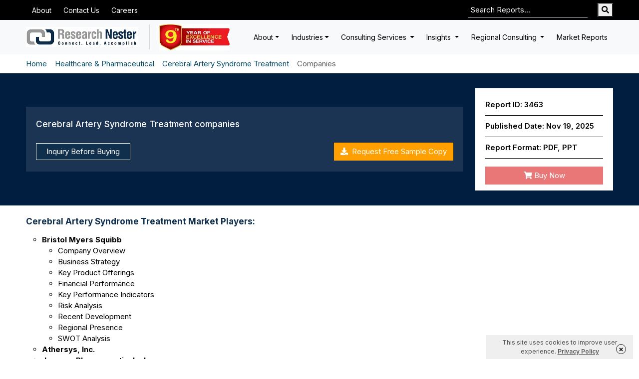

--- FILE ---
content_type: text/html; charset=UTF-8
request_url: https://www.researchnester.com/reports/cerebral-artery-syndrome-treatment-market/3463/companies
body_size: 30034
content:
<!DOCTYPE html>
<html lang="en">
<head>
    <meta charset="utf-8">
    <meta name="viewport" content="width=device-width, initial-scale=1">
    <title>Cerebral Artery Syndrome Treatment companies</title>
    <meta name="description" content="The global cerebral artery syndrome treatment market size crossed USD 2.24 billion in 2025 and is likely to register a CAGR of over 6.3%, exceeding USD 4.13 billion revenue by 2035, driven by growing research and development activities.">
<meta name="google-site-verification" content="Y0vxso00oIF_ntHMYh1zDYNqh8Q-RNGLrfK4ArvVuq8" />

    <meta name="keywords" content="">
    

    <meta name="csrf-token" content="2opZmC8aP9G5DEfs69w3YtYO12ZR4JECsxHmjhZe">


    <link href="https://dq300iingq64j.cloudfront.net/s3-uploads/assets/css/bootstrap.min.css" rel="stylesheet">
            <link href="https://dq300iingq64j.cloudfront.net/s3-uploads/assets/css/report_style.css?v=1.0.3" rel="stylesheet">
            <link rel="preload" href="https://fonts.googleapis.com/css2?family=Inter:wght@300;400;500;600;700&display=swap" as="style" onload="this.onload=null;this.rel='stylesheet'">

<!-- Hotjar Tracking Code for https://www.researchnester.com/ -->
 <script defer>
 window.addEventListener("load", function() {
  setTimeout(function(){
    (function(h,o,t,j,a,r){         h.hj=h.hj||function(){(h.hj.q=h.hj.q||[]).push(arguments)};         h._hjSettings={hjid:6490858,hjsv:6};         a=o.getElementsByTagName('head')[0];         r=o.createElement('script');r.async=1;         r.src=t+h._hjSettings.hjid+j+h._hjSettings.hjsv;         a.appendChild(r);     })(window,document,'https://static.hotjar.com/c/hotjar-','.js?sv=');
  }, 4000);
});

</script>



           <meta name="robots" content="noindex, follow">

    
            <link rel="canonical" href="https://www.researchnester.com/reports/cerebral-artery-syndrome-treatment-market/3463" />
    

    <meta name="csrf-token" content="2opZmC8aP9G5DEfs69w3YtYO12ZR4JECsxHmjhZe">

        <meta property="og:title" content="Cerebral Artery Syndrome Treatment Market Size, Growth Analysis 2035" />
        <meta property="og:description" content="The global cerebral artery syndrome treatment market size crossed USD 2.24 billion in 2025 and is likely to register a CAGR of over 6.3%, exceeding USD 4.13 billion revenue by 2035, driven by growing research and development activities." />
        <meta property="og:image" content="https://dq300iingq64j.cloudfront.net/s3-uploads/report-img/cerebral-artery-syndrome-treatment-market-overview-1763539845.webp" />
        <meta property="og:URL" content="https://www.researchnester.com/reports/cerebral-artery-syndrome-treatment-market/3463/companies" />
        <meta property="og:site_name" content="Research Nester" />

                                
    
    
    
    <!-- Google Tag Manager (Lazy Loaded) -->
<script defer>
window.addEventListener("load", function() {
  setTimeout(function() {
    (function(w,d,s,l,i){
      w[l]=w[l]||[];
      w[l].push({'gtm.start': new Date().getTime(), event:'gtm.js'});
      var f=d.getElementsByTagName(s)[0],
          j=d.createElement(s), dl=l!='dataLayer'?'&l='+l:'';
      j.async=true;
      j.src='https://www.googletagmanager.com/gtm.js?id='+i+dl;
      f.parentNode.insertBefore(j,f);
    })(window,document,'script','dataLayer','GTM-NDMC9Z'); // <-- apna GTM ID yaha daalo
  }, 4000); // 4 sec delay
});
</script>


    
            
       <script type="application/ld+json">
            {
            "@context": "https://schema.org",
            "@type": "WebPage",
            "name": "Cerebral Artery Syndrome Treatment Market Size, Growth Analysis 2035",
            "url": "https://www.researchnester.com/reports/cerebral-artery-syndrome-treatment-market/3463/companies",
            "datePublished": "2025-11-19 12:32:03",
            "image": "https://dq300iingq64j.cloudfront.net/s3-uploads/report-img/cerebral-artery-syndrome-treatment-market-overview-1763539845.webp",
            "publisher": {
              "@type": "Organization",
              "name": "Research Nester"
            },
            "mainEntity": {
              "@type": "Report",
              "name": "Cerebral Artery Syndrome Treatment Market Size and Forecast, by Treatment (Surgery, Medication); Surgery Type (Carotid Endarterectomy, Angioplasty, Bypass Surgery); Distribution Channel (Hospital, Specialty Clinic, Online Pharmacies) - Growth Trends, Key Players, Regional Analysis 2026-2035",
              "headline": "Cerebral Artery Syndrome Treatment Market Size, Growth Analysis 2035",
              "description": "The global cerebral artery syndrome treatment market size crossed USD 2.24 billion in 2025 and is likely to register a CAGR of over 6.3%, exceeding USD 4.13 billion revenue by 2035, driven by growing research and development activities.",
              "author": {
                "@type": "Person",
                "name": "Ipseeta Dash",
                "jobTitle": "Team Lead - Client Engagement",
                "url": "https://www.researchnester.com/reports/cerebral-artery-syndrome-treatment-market/3463/companies",
                "sameAs": [
                  "https://www.linkedin.com/in/ipseeta-dash-a7aa7b201/"
                ],
                "worksFor": {
                  "@type": "Organization",
                  "name": "Research Nester",
                  "url": "https://www.researchnester.com"
                }
              },
              "publisher": {
                "@type": "Organization",
                "name": "Research Nester"
              },
              "copyrightHolder": {
                "@type": "Organization",
                "name": "Research Nester"
              },
              "about": [
                { "@type": "Thing", "name": "Cerebral Artery Syndrome Treatment" },
                { "@type": "Thing", "name": "Cerebral Artery Syndrome Treatment Market" },
                { "@type": "Thing", "name": "Cerebral Artery Syndrome Treatment Industry" },
                { "@type": "Thing", "name": "Cerebral Artery Syndrome Treatment Market Size" },
                { "@type": "Thing", "name": "Healthcare &amp; Pharmaceutical Industry" }
              ],
              "keywords": "Cerebral Artery Syndrome Treatment Market, Cerebral Artery Syndrome Treatment Industry, Cerebral Artery Syndrome Treatment Market Size, Cerebral Artery Syndrome Treatment Market Share, Cerebral Artery Syndrome Treatment Market Forecasts, Cerebral Artery Syndrome Treatment Market Trends, Cerebral Artery Syndrome Treatment Market Growth, Cerebral Artery Syndrome Treatment Market Analysis, Cerebral Artery Syndrome Treatment Market Research, Cerebral Artery Syndrome Treatment Market Report, Cerebral Artery Syndrome Treatment Market Statistics"
            }
          }
        </script>


        <script type="application/ld+json">
          {
            "@context": "https://schema.org",
            "@type": "Article",
            "mainEntityOfPage": {
              "@type": "WebPage",
              "@id": "https://www.researchnester.com/reports/cerebral-artery-syndrome-treatment-market/3463/companies",
              "name": "Cerebral Artery Syndrome Treatment Market Size"
            },
            "url": "https://www.researchnester.com/reports/cerebral-artery-syndrome-treatment-market/3463/companies",
            "headline": "Cerebral Artery Syndrome Treatment Market Size, Growth Analysis 2035",
            "image": ["https://dq300iingq64j.cloudfront.net/s3-uploads/report-img/cerebral-artery-syndrome-treatment-market-overview-1763539845.webp"],
            "datePublished": "2025-11-19 12:32:03",
            "author": {
              "@type": "Person",
              "name": "Ipseeta Dash",
              "jobTitle": "Team Lead - Client Engagement",
              "url": "https://www.researchnester.com/reports/cerebral-artery-syndrome-treatment-market/3463/companies",
              "sameAs": [
                "https://www.linkedin.com/in/ipseeta-dash-a7aa7b201/"
              ],
              "worksFor": {
                "@type": "Organization",
                "name": "Research Nester",
                "url": "https://www.researchnester.com"
              }
            },
            "publisher": {
              "@type": "Organization",
              "name": "Research Nester",
              "logo": {
                "@type": "ImageObject",
                "url": "https://dq300iingq64j.cloudfront.net/s3-uploads/static/Research-Nester-Logo.webp",
                "width": 255,
                "height": 40
              }
            },
            "description": "The global cerebral artery syndrome treatment market size crossed USD 2.24 billion in 2025 and is likely to register a CAGR of over 6.3%, exceeding USD 4.13 billion revenue by 2035, driven by growing research and development activities.",
            "keywords": ["Cerebral Artery Syndrome Treatment Market", "Cerebral Artery Syndrome Treatment Industry", "Cerebral Artery Syndrome Treatment Market Size", "Cerebral Artery Syndrome Treatment Market Share", "Cerebral Artery Syndrome Treatment Market Forecasts", "Cerebral Artery Syndrome Treatment Market Trends", "Cerebral Artery Syndrome Treatment Market Growth", "Cerebral Artery Syndrome Treatment Market Analysis"]
             ,
            "articleBody": "Regional Highlights:


	North America is set to account for the largest revenue share of 35% by 2035, driven by rising awareness of minimally invasive stroke treatments and increasing prevalence of atrial fibrillation.
	Asia Pacific is anticipated to hold the second-largest share of 26% during the projected period, impelled by government initiatives, healthcare infrastructure investments, and growing R&amp;amp;D activities.
 \n\n  Segment Insights:


	Carotid Endarterectomy is anticipated to hold the largest share of 43% during the forecast period, driven by increasing stroke cases and advancements in surgical safety and effectiveness.
	The hospital segment is expected to account for a 50% share during the forecast period, owing to growing patient numbers and the widespread availability of advanced healthcare and dedicated stroke units.
 \n\n  Key Growth Trends:


	Growing Research and Development Activities
	Growing Technological Advancements in Healthcare Industry
 \n\n  Major Challenges:


	High Cost Associated with the Treatment
	Limited Accessibility to Reversal Agents for Anticoagulants
 \n\n  Key Players: Bristol Myers Squibb, Athersys, Inc., Janssen Pharmaceuticals, Inc, Royal Philips, AstraZeneca plc, Daiichi Sankyo Company, Limited, LIFESCAPES Inc, Shionogi &amp;amp; Co., Ltd., Fujitsu, Takeda Pharmaceutical Co Ltd. \n\n    &lt;h3&gt;&lt;strong&gt;Market Size &amp;amp; Growth Projections:&lt;/strong&gt;&lt;/h3&gt;

&lt;ul&gt;
	&lt;li&gt;&lt;strong&gt;2025 Market Size: &lt;/strong&gt; USD 2.24 billion&lt;/li&gt;
	&lt;li&gt;&lt;strong&gt;2026 Market Size: &lt;/strong&gt; USD 2.37 billion&lt;/li&gt;
	&lt;li&gt;&lt;strong&gt;Projected Market Size: &lt;/strong&gt; USD 4.13 billion by 2035&lt;/li&gt;
	&lt;li&gt;&lt;strong&gt;Growth Forecasts: &lt;/strong&gt; 6.3%&lt;/li&gt;
&lt;/ul&gt; \n\n  &lt;h3&gt;&lt;strong&gt;Key Regional Dynamics:&lt;/strong&gt;&lt;/h3&gt;

&lt;ul&gt;
	&lt;li&gt;&lt;strong&gt;Largest Region:&lt;/strong&gt;&amp;nbsp;North America (35% Share by 2035)&lt;/li&gt;
	&lt;li&gt;&lt;strong&gt;Fastest Growing Region:&lt;/strong&gt;&amp;nbsp;Asia Pacific&lt;/li&gt;
	&lt;li&gt;&lt;strong&gt;Dominating Countries:&lt;/strong&gt;&amp;nbsp;United States, Germany, Japan, Canada, United Kingdom&lt;/li&gt;
	&lt;li&gt;&lt;strong&gt;Emerging Countries:&lt;/strong&gt;&amp;nbsp;China, India, Brazil, South Korea, Mexico&lt;/li&gt;
&lt;/ul&gt; \n\n      "
            }
          </script>


            <script type="application/ld+json">
          {
          "@context": "https://schema.org",
          "@type": "BreadcrumbList",
          "itemListElement":
          [
          {
          "@type": "ListItem",
          "position": 1,
          "item":
          {
          "@type":"WebPage",
          "@id": "https://www.researchnester.com/",
          "name": "Home"
          }
          },
          {
          "@type": "ListItem",
          "position": 2,
          "item":
          {
          "@type":"WebPage",
          "@id": "https://www.researchnester.com/industries/healthcare-pharmaceutical/20",
          "name": "Healthcare &amp; Pharmaceutical"
          }
          },
          {
          "@type": "ListItem",
          "position": 3,
          "item":
          {
          "@type":"WebPage",
          "@id": "https://www.researchnester.com/reports/cerebral-artery-syndrome-treatment-market/3463/companies",
          "name": "Cerebral Artery Syndrome Treatment Market"
          }
          }
          ]
          }
      </script>


            <script type="application/ld+json">
[
    {
        "@context": "https://schema.org",
        "@graph": [
            {
            "@type": "Dataset",
            "name": "Cerebral Artery Syndrome Treatment Market Size, Growth Analysis 2035",
            "license":"https://www.researchnester.com",
            "creator": {
                "@type": "Organization",
                "url": "https://www.researchnester.com",
                "name": "Research Nester"
            },
            "includedInDataCatalog": {
                "@type": "DataCatalog",
                "name": "Research Nester",
                "url": "https://www.researchnester.com"
            },
            "dateModified": "19 November, 2025",
            "keywords": [
                "Cerebral Artery Syndrome Treatment Market Size, Growth Analysis 2035"
            ],
            "url": "https://www.researchnester.com/reports/cerebral-artery-syndrome-treatment-market/3463/companies",
            "sameAs": "https://www.researchnester.com/reports/cerebral-artery-syndrome-treatment-market/3463/companies",
            "description": "The global cerebral artery syndrome treatment market size crossed USD 2.24 billion in 2025 and is likely to register a CAGR of over 6.3%, exceeding USD 4.13 billion revenue by 2035, driven by growing research and development activities."
            }
        ]
    }
]
</script>



                            <script type="application/ld+json">
        {
            "@context": "https://schema.org",
            "@type": "FAQPage",
            "mainEntity": [
                                  {
                    "@type": "Question",
                    "name": "How significant is the cerebral artery syndrome treatment market in terms of value? ",
                    "acceptedAnswer": {
                        "@type": "Answer",
                        "text": "In the year 2026, the industry size of cerebral artery syndrome treatment is estimated at USD 2.37 billion. <a href='https://www.researchnester.com/reports/cerebral-artery-syndrome-treatment-market/3463/companies'>Read More</a>"
                    }
                  }
                
                                                      ,
                                    {
                    "@type": "Question",
                    "name": " How significant is the cerebral artery syndrome treatment market in terms of value?",
                    "acceptedAnswer": {
                        "@type": "Answer",
                        "text": "The global cerebral artery syndrome treatment market size crossed USD 2.24 billion in 2025 and is likely to register a CAGR of over 6.3%, exceeding USD 4.13 billion revenue by 2035. <a href='https://www.researchnester.com/reports/cerebral-artery-syndrome-treatment-market/3463/companies'>Read More</a>"
                    }
                  }
                
                                                      ,
                                    {
                    "@type": "Question",
                    "name": "Which region accounted for the largest cerebral artery syndrome treatment industry share?",
                    "acceptedAnswer": {
                        "@type": "Answer",
                        "text": "North America is set to account for the largest revenue share of 35% by 2035, driven by rising awareness of minimally invasive stroke treatments and increasing prevalence of atrial fibrillation. <a href='https://www.researchnester.com/reports/cerebral-artery-syndrome-treatment-market/3463/companies'>Read More</a>"
                    }
                  }
                
                                                      ,
                                    {
                    "@type": "Question",
                    "name": "Who are the major cerebral artery syndrome treatment players? ",
                    "acceptedAnswer": {
                        "@type": "Answer",
                        "text": "Key players in the market include Bristol Myers Squibb, Athersys, Inc., Janssen Pharmaceuticals, Inc, Royal Philips, AstraZeneca plc, Daiichi Sankyo Company, Limited, LIFESCAPES Inc, Shionogi &amp; Co., Ltd., Fujitsu, Takeda Pharmaceutical Co Ltd. <a href='https://www.researchnester.com/reports/cerebral-artery-syndrome-treatment-market/3463/companies'>Read More</a>"
                    }
                  }
                
                
                
                
                
                

                

                
                
            ]
        }
    </script>
            


            

    
    

    <link rel="icon" type="image/x-icon" href="https://www.researchnester.com/front/images/favicon.png">
    <link rel="stylesheet" href="https://cdnjs.cloudflare.com/ajax/libs/font-awesome/5.15.4/css/all.min.css"
        media="print" onload="this.media='all'">
    
</head>



<body  onselectstart="return false" >

 <!-- Google Tag Manager (noscript) -->
 <noscript><iframe src="https://www.googletagmanager.com/ns.html?id=GTM-NDMC9Z"
height="0" width="0" style="display:none;visibility:hidden"></iframe></noscript>
<!-- End Google Tag Manager (noscript) -->
    <!-- Header -->
    <div class="top-bar">
    <div class="container">
        <div class="row align-items-center">
            <div class="col d-flex">
                <div class="dropdown">
                    <ul class="dropdown-menu">
                        <li><a class="dropdown-item" href="#">Action</a></li>
                        <li><a class="dropdown-item" href="#">Another action</a></li>
                        <li>
                            <hr class="dropdown-divider">
                        </li>
                        <li><a class="dropdown-item" href="#">Something else here</a></li>
                    </ul>
                </div>

                <a href="https://www.researchnester.com/about" class="top-link d-none d-sm-inline-flex"
                    title="About us">About</a>

                <a href="https://www.researchnester.com/contact" class="top-link d-none d-sm-inline-flex"
                    title="Contact Us">Contact Us</a>

                <a href="https://www.researchnester.com/careers" class="top-link d-none d-md-inline-flex"
                    title="Careers">Careers</a>

            </div>
            <div class="col-auto d-flex ps-0 overflow-hidden">
                <form method="get" action="https://www.researchnester.com/search" class="searchbox">
                    <input type="text" autofocus1="" autocomplete="off" name="keyword" placeholder="Search Reports..."
                        class="top-search me-2 me-sm-3" maxlength="300" required>
                    <button type="submit" class="searchicon" aria-label="Search"> <i class="fa fa-search"></i></span>

                </form>
            </div>
        </div>
    </div>
</div>

<nav class="navbar navbar-expand-lg bg-body-tertiary">
    <div class="container">
        <a class="navbar-brand" href="https://www.researchnester.com" title="Research Nester"
            style="max-width: 225px;">
            <img src="https://dq300iingq64j.cloudfront.net/s3-uploads/static/Research-Nester-Logo.webp"
                alt="Research-Nester-Logo" width="225" height="40px">
        </a>
        <div class="celebrating-logo" style="max-width: 141px;">
            <img src="https://dq300iingq64j.cloudfront.net/s3-uploads/static/anniversary-logo.webp"
                alt="anniversary-logo" class="img-fluid" width="141" height="56">
        </div>
        <button class="navbar-toggler" type="button" data-bs-toggle="collapse" data-bs-target="#navbarSupportedContent"
            aria-controls="navbarSupportedContent" aria-expanded="false" aria-label="Toggle navigation">
            <span class="navbar-toggler-icon"></span>
        </button>
        <div class="collapse navbar-collapse" id="navbarSupportedContent">
            <ul class="navbar-nav ms-auto mb-2 mb-lg-0">
                <li class="nav-item dropdown">
                    <a class="nav-link dropdown-toggle" href="#" data-bs-auto-close="outside"
                        aria-expanded="false">About</a>
                    <ul class="dropdown-menu shadow sub_menu_list">

                        <div class="row">
                            <div class="col-md-12 ">
                                <a href="https://www.researchnester.com/about"
                                    class="h5 d-inline-block fw-bold text-b2theme">About</a>
                            </div>
                            <div class="col-md-6">
                                <li class="nav-item">
                                    <a class="nav-link"
                                        href="https://www.researchnester.com/what-we-do">What we do</a>
                                </li>
                                <li class="nav-item">
                                    <a class="nav-link"
                                        href="https://www.researchnester.com/what-we-believe">What we believe</a>
                                </li>
                            </div>

                            <div class="col-md-6">
                                <li class="nav-item">
                                    <a href="https://www.researchnester.com/our-people"
                                        class="nav-link">Our Leadership</a>
                                </li>
                                <li class="nav-item">
                                    <a href="https://www.researchnester.com/our-purpose"
                                        class="nav-link">Our purpose</a>
                                </li>
                            </div>
                        </div>

                    </ul>
                </li>

                <li class="nav-item dropdown">
                    <a class="nav-link dropdown-toggle" href="#" data-bs-auto-close="outside"
                        aria-expanded="false">Industries</a>
                    <ul class="dropdown-menu shadow sub_menu_list">

                        <div class="row">
                            <div class="col-md-12 ">
                                <a href="https://www.researchnester.com/industry-trends"
                                    class="h5 d-inline-block fw-bold text-b2theme">Industries</a>
                            </div>
                            <div class="col-md-5">

                                <li class="dropend menu_drop">
                                    <a
                                        href="https://www.researchnester.com/industry-trends/healthcare">Healthcare</a>
                                    <a href="#" class="dropdown-toggle"
                                        data-bs-toggle="dropdown"><i class="fas fa-caret-down"></i></a>
                                    <ul class="dropdown-menu shadow sub_sub_menu">
                                        <li class="nav-item">
                                            <a class="nav-link"
                                                href="https://www.researchnester.com/industry-trends/biotechnology">Biotechnology</a>
                                        </li>

                                        <li class="nav-item">
                                            <a class="nav-link"
                                                href="https://www.researchnester.com/industry-trends/healthcare-it">Healthcare IT
                                            </a>
                                        </li>

                                        <li class="nav-item">
                                            <a class="nav-link"
                                                href="https://www.researchnester.com/industry-trends/medical-devices">Medical Devices
                                            </a>
                                        </li>
                                        <li class="nav-item">
                                            <a class="nav-link"
                                                href="https://www.researchnester.com/industry-trends/pharmaceuticals">Pharmaceuticals
                                            </a>
                                        </li>
                                        <li class="nav-item">
                                            <a class="nav-link"
                                                href="https://www.researchnester.com/industry-trends/animal-health">Animal Health
                                            </a>
                                        </li>
                                    </ul>
                                </li>

                                <li class="dropend menu_drop">
                                    <a href="https://www.researchnester.com/industry-trends/chemicals">Chemicals
                                    </a>
                                    <a href="#" class="dropdown-toggle"
                                        data-bs-toggle="dropdown"><i class="fas fa-caret-down"></i></a>
                                    <ul class="dropdown-menu shadow ">
                                        <li class="nav-item">
                                            <a class="nav-link"
                                                href="https://www.researchnester.com/industry-trends/speciality-and-fine-chemicals">Speciality and Fine Chemicals
                                            </a>
                                        </li>

                                        <li class="nav-item">
                                            <a class="nav-link"
                                                href="https://www.researchnester.com/industry-trends/advanced-materials">Advanced Materials
                                            </a>
                                        </li>

                                        <li class="nav-item">
                                            <a class="nav-link"
                                                href="https://www.researchnester.com/industry-trends/bulk-chemicals">Bulk Chemicals
                                            </a>
                                        </li>
                                    </ul>
                                </li>

                                <li class="dropend menu_drop">
                                    <a href="https://www.researchnester.com/industry-trends/technology">Technology
                                    </a>
                                    <a href="#" class="dropdown-toggle"
                                        data-bs-toggle="dropdown"><i class="fas fa-caret-down"></i></a>
                                    <ul class="dropdown-menu shadow ">
                                        <li class="nav-item">
                                            <a class="nav-link"
                                                href="https://www.researchnester.com/industry-trends/semiconductors">Semiconductors
                                            </a>
                                        </li>

                                        <li class="nav-item">
                                            <a class="nav-link"
                                                href="https://www.researchnester.com/industry-trends/it-services">IT Services
                                            </a>
                                        </li>

                                        <li class="nav-item">
                                            <a class="nav-link"
                                                href="https://www.researchnester.com/industry-trends/hardware-and-software">Hardware and Software
                                            </a>
                                        </li>
                                        <li class="nav-item">
                                            <a class="nav-link"
                                                href="https://www.researchnester.com/industry-trends/network-security">Network Security
                                            </a>
                                        </li>
                                        <li class="nav-item">
                                            <a class="nav-link"
                                                href="https://www.researchnester.com/industry-trends/telecom">Telecom
                                            </a>
                                        </li>
                                        <li class="nav-item">
                                            <a class="nav-link"
                                                href="https://www.researchnester.com/industry-trends/smart-devices">Smart Devices
                                            </a>
                                        </li>
                                    </ul>
                                </li>

                                <li class="dropend menu_drop">
                                    <a href="https://www.researchnester.com/industry-trends/banking-and-financial-services">Banking and Financial Services
                                    </a>
                                    <a href="#" class="dropdown-toggle"
                                        data-bs-toggle="dropdown"><i class="fas fa-caret-down"></i></a>
                                    <ul class="dropdown-menu shadow ">
                                        <li class="nav-item">
                                            <a class="nav-link"
                                                href="https://www.researchnester.com/industry-trends/insurance">Insurance
                                            </a>
                                        </li>

                                        <li class="nav-item">
                                            <a class="nav-link"
                                                href="https://www.researchnester.com/industry-trends/payments">Payments
                                            </a>
                                        </li>

                                        <li class="nav-item">
                                            <a class="nav-link"
                                                href="https://www.researchnester.com/industry-trends/fintech">Fintech
                                            </a>
                                        </li>
                                        <li class="nav-item">
                                            <a class="nav-link"
                                                href="https://www.researchnester.com/industry-trends/blockchain">Blockchain
                                            </a>
                                        </li>
                                        <li class="nav-item">
                                            <a class="nav-link"
                                                href="https://www.researchnester.com/industry-trends/wealth-management">Wealth Management
                                            </a>
                                        </li>
                                    </ul>
                                </li>

                                <li class="dropend menu_drop">
                                    <a href="https://www.researchnester.com/industry-trends/energy-and-natural-resources">Energy and Natural Resources
                                    </a>
                                    <a href="#" class="dropdown-toggle"
                                        data-bs-toggle="dropdown"><i class="fas fa-caret-down"></i></a>
                                    <ul class="dropdown-menu shadow">
                                        <li class="nav-item">
                                            <a class="nav-link"
                                                href="https://www.researchnester.com/industry-trends/oil-and-gas">Oil and Gas
                                            </a>
                                        </li>

                                        <li class="nav-item">
                                            <a class="nav-link"
                                                href="https://www.researchnester.com/industry-trends/mining">Mining
                                            </a>
                                        </li>

                                        <li class="nav-item">
                                            <a class="nav-link"
                                                href="https://www.researchnester.com/industry-trends/renewables">Renewables
                                            </a>
                                        </li>

                                        <li class="nav-item">
                                            <a class="nav-link"
                                                href="https://www.researchnester.com/industry-trends/power">Power
                                            </a>
                                        </li>

                                        <li class="nav-item">
                                            <a class="nav-link"
                                                href="https://www.researchnester.com/industry-trends/agriculture">Agriculture
                                            </a>
                                        </li>
                                    </ul>
                                </li>
                            </div>
                            <div class="col-md-7">
                                <li class="nav-item">
                                    <a href="https://www.researchnester.com/industry-trends/packaging"
                                        class="nav-link">Packaging </a>
                                </li>
                                <li class="nav-item">
                                    <a href="https://www.researchnester.com/industry-trends/aerospace-marine-and-defense"
                                        class="nav-link">Aerospace, Marine and Defense </a>
                                </li>
                                <li class="nav-item">
                                    <a href="https://www.researchnester.com/industry-trends/automotive-and-mobility"
                                        class="nav-link">Automotive and Mobility </a>
                                </li>
                                <li class="nav-item">
                                    <a href="https://www.researchnester.com/industry-trends/infrastructure-manufacturing-and-construction"
                                        class="nav-link">Infrastructure, Manufacturing and Construction
                                    </a>
                                </li>
                                <li class="nav-item">
                                    <a href="https://www.researchnester.com/industry-trends/retail-food-and-consumer-products"
                                        class="nav-link">Retail, Food and Consumer Products </a>
                                </li>

                            </div>
                        </div>

                    </ul>
                </li>

                <li class="nav-item dropdown">
                    <a class="nav-link dropdown-toggle" href="#" data-bs-auto-close="outside"
                        aria-expanded="false">Consulting Services </a>
                    <ul class="dropdown-menu shadow sub_menu_list">

                        <div class="row">
                            <div class="col-md-12 ">
                                <a href="https://www.researchnester.com/consulting-services"
                                    class="h5 d-inline-block fw-bold text-b2theme">Consulting Services</a>
                            </div>

                            <div class="col-md-6">
                                <li class="nav-item">
                                    <a href="https://www.researchnester.com/competitive-analysis-and-benchmarking"
                                        class="nav-link">Competitive Analysis and Benchmarking </a>
                                </li>
                                <li class="nav-item">
                                    <a href="https://www.researchnester.com/product-analysis"
                                        class="nav-link">Product Analysis </a>
                                </li>
                                <li class="nav-item">
                                    <a href="https://www.researchnester.com/customized-research"
                                        class="nav-link">Customized Research</a>
                                </li>
                                <li class="nav-item">
                                    <a href="https://www.researchnester.com/environmental-social-and-governance-analysis"
                                        class="nav-link">Environmental, Social and Governance analysis
                                    </a>
                                </li>
                                <li class="nav-item">
                                    <a href="https://www.researchnester.com/research-methodology"
                                        class="nav-link">Research Methodology
                                    </a>
                                </li>
                            </div>
                            <div class="col-md-6">
                                <li class="nav-item">
                                    <a href="https://www.researchnester.com/macroeconomic-analysis"
                                        class="nav-link">Macroeconomic Analysis </a>
                                </li>
                                <li class="nav-item">
                                    <a href="https://www.researchnester.com/healthcare-pipeline-and-epidemiology-analysis"
                                        class="nav-link">Healthcare Pipeline and Epidemiology Analysis
                                    </a>
                                </li>
                                <li class="nav-item">
                                    <a href="https://www.researchnester.com/supply-and-demand-analysis"
                                        class="nav-link">Supply and Demand Analysis </a>
                                </li>
                                <li class="nav-item">
                                    <a href="https://www.researchnester.com/go-to-market-gtm-strategy-india"
                                        class="nav-link">Go-to-Market (GTM) Strategy - India </a>
                                </li>
                            </div>
                        </div>

                    </ul>
                </li>

                <li class="nav-item dropdown">
                    <a class="nav-link dropdown-toggle" href="#" data-bs-auto-close="outside"
                        aria-expanded="false">Insights </a>
                    <ul class="dropdown-menu shadow sub_menu_list">

                        <div class="row">
                            <div class="col-md-12 ">
                                <a href="https://www.researchnester.com/insights"
                                    class="h5 d-inline-block fw-bold text-b2theme">Insights</a>
                            </div>
                            <div class="col-md-6">
                                <li class="nav-item">
                                    <a href="https://www.researchnester.com/inflation-management"
                                        class="nav-link">Managing Inflation </a>
                                </li>
                                <li class="nav-item">
                                    <a href="https://www.researchnester.com/macro-trends"
                                        class="nav-link">Macro Trends </a>
                                </li>
                            </div>
                            <div class="col-md-6">
                                <li class="nav-item">
                                    <a href="https://www.researchnester.com/resilience-amid-global-crisis"
                                        class="nav-link">Resilience amid Global Crisis </a>
                                </li>
                            </div>
                        </div>

                    </ul>
                </li>



                <li class="nav-item dropdown">
                    <a class="nav-link dropdown-toggle" href="#" data-bs-auto-close="outside"
                        aria-expanded="false">Regional Consulting </a>
                    <ul class="dropdown-menu shadow sub_menu_list">

                        <div class="row">
                            <!--<div class="col-md-12 ">-->
                            <!--  <a href="https://www.researchnester.comabout" class="h5 d-inline-block fw-bold text-b2theme">About Us</a>-->
                            <!--</div>-->
                            <div class="col-md-6">
                                <li class="nav-item">
                                    <a class="nav-link"
                                        href="https://www.researchnester.com/regional-insights/north-america">North America
                                    </a>
                                </li>
                                <li class="nav-item">
                                    <a href="https://www.researchnester.com/regional-insights/europe"
                                        class="nav-link">Europe </a>
                                </li>

                                <li class="nav-item">
                                    <a href="https://www.researchnester.com/regional-insights/middle-east-and-africa"
                                        class="nav-link">Middle East and Africa </a>
                                </li>
                            </div>

                            <div class="col-md-6">

                                <li class="nav-item">
                                    <a href="https://www.researchnester.com/regional-insights/latin-america"
                                        class="nav-link">Latin America </a>
                                </li>
                                <li class="nav-item">
                                    <a class="nav-link"
                                        href="https://www.researchnester.com/regional-insights/asia-pacific">Asia-Pacific
                                    </a>
                                </li>
                            </div>
                        </div>

                    </ul>
                </li>

                <li class="nav-item">

                    <a class="nav-link"
                        href="https://www.researchnester.com/latest-research-insights">Market Reports
                    </a>


                </li>


            </ul>
        </div>
    </div>
</nav>

    <!-- Main Content -->
    <main>
        
    
    
    <style>
        .bg_blue {
            background-color: #1f3041;
        }

        .ness ul li {
            margin-bottom: 10px;
        }

        p {
            text-align: justify;
        }

        .modal-backdrop {
            background: rgb(65 72 72 / 48%);
        }

        #exitPopup {
            display: none;

        }

        .mainss table {
            margin-bottom: 20px;
        }

        h2 {
            font-size: 17px;
            color: #102F4C;
        }

        h3 {
            font-size: 17px;
            color: #102F4C;
        }

        h3 strong {
            font-weight: 600 !important;
        }

        h2 strong {
            font-weight: 600 !important;
        }

        .error {
            color: red;
        }

        .py-25 {
            padding-top: 0px;
            padding-bottom: 0px;
        }

        .pb-25 {
            padding-bottom: 0px;
        }

        ul li {
            text-align: justify;
        }

        tbody,
        td,
        tfoot,
        th,
        thead,
        tr {
            border: 1px solid;
        }

        img,
        svg {
            vertical-align: middle;
            max-width: 100%;
        }

        .growth_drive ul li {
            margin-bottom: 13px;
        }

        .growth_drive ul li:last-child {
            margin-bottom: 0;
        }
    </style>



    <div class="bg-grey4">
        <div class="container">
            <div class="row row-shifter">
                <div class="col-12 py-2">
                    <nav style="--bs-breadcrumb-divider: url(&#34;data:image/svg+xml,%3Csvg xmlns='https://www.w3.org/2000/svg' width='8' height='8'%3E%3Cpath d='M2.5 0L1 1.5 3.5 4 1 6.5 2.5 8l4-4-4-4z' fill='%236c757d'/%3E%3C/svg%3E&#34;);"
                        aria-label="breadcrumb">
                        <ol class="breadcrumb m-0">
                            <li class="breadcrumb-item"><a href="https://www.researchnester.com">Home </a></li>
                            <li class="breadcrumb-item"><a
                                    href="https://www.researchnester.com/industries/healthcare-pharmaceutical/3414">Healthcare &amp; Pharmaceutical</a>
                            </li>
                            <li class="breadcrumb-item"><a
                                    href="https://www.researchnester.com/reports/cerebral-artery-syndrome-treatment-market/3463">Cerebral Artery Syndrome Treatment</a>
                            </li>
                            <li class="breadcrumb-item active" aria-current="page" style="text-transform: capitalize;">
                                companies</li>
                        </ol>
                    </nav>
                </div>
            </div>
        </div>
    </div>


    <section class="report_banner">
        <div class="container">
            <div class="row align-items-center">
                <div class="col-md-9">
                    <div class="report_content">

                        <h1 class="text-justify">
                            Cerebral Artery Syndrome Treatment companies
                        </h1>
                        <div class="banner_btns mt-4">
                            <button type="button" data-bs-target="#inquiry-before-buying-modal" data-bs-toggle="modal"
                                class="toc_btn btn btn-outline-theme">Inquiry Before Buying</button>
                            <a style="background:#ff9f00;color:white;border-color:#ff9f00;" href="javascript: void(0);"
                                class="btn btn-outline-danger baere_btn" data-bs-toggle="modal"
                                data-bs-target="#enquiry-modal"><i class="fa fa-download"></i>&nbsp;
                                Request Free Sample Copy</a>
                        </div>
                    </div>
                </div>
                <div class="col-md-3 desk_buy">
                    <div class="report_right">
                        <ul class="listss">
                            <li>Report ID: <span>3463</span></li>
                            <li>Published Date:
                                <span>Nov 19, 2025</span></li>
                            <li>Report Format: <span>PDF, PPT</span></li>
                        </ul>
                        <div>

                            <a href="https://www.researchnester.com/plan/cerebral-artery-syndrome-treatment-market/3463" class="btn buynow-btn"><i
                                    class="fa fa-shopping-cart" aria-hidden="true"></i> Buy Now</a>
                        </div>
                    </div>
                </div>
            </div>
        </div>
    </section>

    <br>

            <section class="py-25 bg-white">
            <div class="container">
                <div class="row row-shifter">
                    <div class="col-12">

                        <div class="row">
                            <div class="col-md-12 text-center text-md-start py-25">
                                <div class="d-inline-block w-100 ">
                                    <h2 class="mb-3" style="font-size: 17px;font-weight:bold;" id="companies">
                                        Cerebral Artery Syndrome Treatment Market Players: </h2>
                                    <ul class="ps-0 mb-0">
                                        <ul>
	<li><strong>Bristol Myers Squibb</strong>
	<ul style="list-style-type:circle">
		<li>Company Overview</li>
		<li>Business Strategy</li>
		<li>Key Product Offerings</li>
		<li>Financial Performance</li>
		<li>Key Performance Indicators</li>
		<li>Risk Analysis</li>
		<li>Recent Development</li>
		<li>Regional Presence</li>
		<li>SWOT Analysis</li>
	</ul>
	</li>
	<li><strong>Athersys, Inc. </strong></li>
	<li><strong>Janssen Pharmaceuticals, Inc </strong></li>
	<li><strong>Royal Philips </strong></li>
	<li><strong>AstraZeneca plc</strong></li>
</ul>
                                    </ul>
                                </div>
                            </div>

                        </div>



                    </div>
                </div>
            </div>
        </section>
    

    <section>
        <div class="container">
            <div class="row row-shifter">
                <div class="col-12">
                    <div class="row mt-3">
                        <div class="col-md-12 text-center text-md-start py-25"
                            style="padding-top: 0px;padding-bottom: 0px;">
                            <div class="d-inline-block w-100 maxw-sm-440" style="max-width:none;">

                                <div class="extr_list_sec pb-2">

                                    <div class="row list_row mt-3 mx-0">
                                        <div class="col-md-12">
                                            <center>
                                                <h2><b>Browse key industry insights with market data tables &amp; charts from the report:</b></h2>
                                            </center>
                                            <ul class="">
                                                <li class="list-unstyled text-center "><a
                                                        style="font-weight: 500;font-size:16px;"
                                                        href="https://www.researchnester.com/reports/cerebral-artery-syndrome-treatment-market/3463">Cerebral Artery Syndrome Treatment Market Size, Growth Analysis 2035</a>
                                                </li>
                                            </ul>
                                        </div>
                                    </div>
                                </div>
                            </div>
                        </div>

                    </div>

                </div>
            </div>
        </div>
    </section>

            <section class="pt-3 pb-4 faq_secs">
            <div class="container">
                <div class="row row-shifter">
                    <div class="col-12">
                        <h2 class="text-theme fw-sbold mb-3" style="font-size:18px;">
                            Frequently Asked Questions (FAQ)
                            <!--Global Irritable Bowel Syndrome Drugs Market:
                        <span class="d-block fw-normal">Growth Drivers and Challenges</span>-->
                        </h2>
                    </div>
                    <div class="col-12">
                        <div class="accordion accordion-flush" id="accordionFlushExample">

                                                            <div class="accordion-item">
                                    <h2 class="accordion-header">
                                        <button class="accordion-button collapsed" type="button" data-bs-toggle="collapse"
                                            data-bs-target="#flush-collapseOne" aria-expanded="false"
                                            aria-controls="flush-collapseOne">
                                            How significant is the cerebral artery syndrome treatment market in terms of value? </button>
                                    </h2>
                                    <div id="flush-collapseOne" class="accordion-collapse collapse"
                                        data-bs-parent="#accordionFlushExample">
                                        <div class="accordion-body">
                                            In the year 2026, the industry size of cerebral artery syndrome treatment is estimated at USD 2.37 billion.
                                        </div>
                                    </div>
                                </div>
                            
                                                            <div class="accordion-item">
                                    <h2 class="accordion-header">
                                        <button class="accordion-button collapsed" type="button"
                                            data-bs-toggle="collapse" data-bs-target="#flush-collapseTwo"
                                            aria-expanded="false" aria-controls="flush-collapseTwo">
                                            How is the cerebral artery syndrome treatment sector likely to develop in the near future? </button>
                                    </h2>
                                    <div id="flush-collapseTwo" class="accordion-collapse collapse"
                                        data-bs-parent="#accordionFlushExample">
                                        <div class="accordion-body">
                                            The global cerebral artery syndrome treatment market size crossed USD 2.24 billion in 2025 and is likely to register a CAGR of over 6.3%, exceeding USD 4.13 billion revenue by 2035.
                                        </div>
                                    </div>
                                </div>
                            
                                                            <div class="accordion-item">
                                    <h2 class="accordion-header">
                                        <button class="accordion-button collapsed" type="button"
                                            data-bs-toggle="collapse" data-bs-target="#flush-collapseThree"
                                            aria-expanded="false" aria-controls="flush-collapseThree">
                                            Which region accounted for the largest cerebral artery syndrome treatment industry share? </button>
                                    </h2>
                                    <div id="flush-collapseThree" class="accordion-collapse collapse"
                                        data-bs-parent="#accordionFlushExample">
                                        <div class="accordion-body">
                                            North America is set to account for the largest revenue share of 35% by 2035, driven by rising awareness of minimally invasive stroke treatments and increasing prevalence of atrial fibrillation.
                                        </div>
                                    </div>
                                </div>
                            
                                                            <div class="accordion-item">
                                    <h2 class="accordion-header">
                                        <button class="accordion-button collapsed" type="button"
                                            data-bs-toggle="collapse" data-bs-target="#flush-collapseFour"
                                            aria-expanded="false" aria-controls="flush-collapseFour">
                                            Who are the major cerebral artery syndrome treatment players? </button>
                                    </h2>
                                    <div id="flush-collapseFour" class="accordion-collapse collapse"
                                        data-bs-parent="#accordionFlushExample">
                                        <div class="accordion-body">
                                            Key players in the market include Bristol Myers Squibb, Athersys, Inc., Janssen Pharmaceuticals, Inc, Royal Philips, AstraZeneca plc, Daiichi Sankyo Company, Limited, LIFESCAPES Inc, Shionogi &amp; Co., Ltd., Fujitsu, Takeda Pharmaceutical Co Ltd.
                                        </div>
                                    </div>
                                </div>
                            
                            
                            
                            

                            

                            

                            

                                                    </div>
                    </div>
                </div>
            </div>
        </section>
    




    <!-- Start | Buy Now Modal -->
    <div class="modal fade" id="buynow_modal" data-bs-backdrop="static" data-bs-keyboard="false" tabindex="-1"
        aria-labelledby="staticBackdropLabel" aria-hidden="true">
        <div class="modal-dialog modal-lg">
            <div class="modal-content">
                <button type="button" class="btn-close" data-bs-dismiss="modal" aria-label="Close"></button>
                <div class="tankns_popups toc_thanks_popups toc-form" style="display:none;">
                    <h3>Thank you for contacting us!</h3>
                    <p>"We have received your ToC request for the research report. Our research representative will contact you shortly."</p>
                </div>

                <div class="toc_forms">
                    <form name="registration_toc" id="tocerase" class=" modal-content rounded-0">
                        <div class="modal-header bg-light rounded-0">
                            <h2 class="modal-title fs-5 fw-bold text-theme" id="staticBackdropLabel">
                                Enter your details to get Table of Contents (ToC)</h2>
                            <button type="button" class="btn-close" data-bs-dismiss="modal"
                                aria-label="Close"></button>
                        </div>
                        <div class="modal-body">
                            <div class="container-fluid px-1">
                                <div class="row g-3">
                                    <div class="col-sm-6">
                                        <label for="fullname"
                                            class="col-form-label lh-1"><b>Full Name</b><strong
                                                class="text-danger">*</strong></label>
                                        <input type="text" class="form-control rounded-0 bg-light" id="toc_full_name"
                                            name="toc_full_name" placeholder="e.g. John Smith *"
                                            onkeypress="return (event.charCode > 64 &&
event.charCode < 91) || (event.charCode > 96 && event.charCode < 123)">
                                        <span class="error" id="toc_full_name_error"></span>
                                    </div>
                                    <div class="col-sm-6">
                                        <label for="businessemail"
                                            class="col-form-label lh-1"><b>Business Email</b><strong
                                                class="text-danger">*</strong></label>
                                        <input type="email" class="form-control rounded-0 bg-light" name="toc_email"
                                            id="toc_email" placeholder="john@researchernester.com *">
                                        <span class="error" id="toc_email_error"></span>
                                    </div>

                                    <div class="col-sm-6">
                                        <div class="mb-3">
                                            <label for="businessemail"
                                                class="col-form-label lh-1"><b>Phone</b><strong
                                                    class="text-danger">*</strong></label>
                                            <div class="form-group">
                                                <select class="form-select" aria-label="Default select example"
                                                    name="toc_country" id="toc_country" style="width: 60%;float: left;">
                                                    <option value="">Country</option>
                                                    <option value="Argentina_54">Argentina (+54)</option>
                                                    <option value="Australia_61">Australia (+61)</option>
                                                    <option value="Austria_43">Austria (+43)</option>
                                                    <option value="Bahrain_973">Bahrain (+973)</option>
                                                    <option value="Belgium_32">Belgium (+32)</option>
                                                    <option value="Brazil_55">Brazil (+55)</option>
                                                    <option value="Canada_1">Canada (+1)</option>
                                                    <option value="China_86">China (+86)</option>
                                                    <option value="Colombia_57">Colombia (+57)</option>
                                                    <option value="Denmark_45">Denmark (+45)</option>
                                                    <option value="Egypt_20">Egypt (+20)</option>
                                                    <option value="Finland_358">Finland (+358)</option>
                                                    <option value="France_33">France (+33)</option>
                                                    <option value="Germany_49">Germany (+49)</option>
                                                    <option value="Greece_30">Greece (+30)</option>
                                                    <option value="Hong-Kong_852">Hong Kong (+852)</option>
                                                    <option value="Hungary_36">Hungary (+36)</option>
                                                    <option value="Indonesia_62">Indonesia (+62)</option>
                                                    <option value="Ireland_353">Ireland (+353)</option>
                                                    <option value="Israel_972">Israel (+972)</option>
                                                    <option value="Italy_39">Italy (+39)</option>
                                                    <option value="Japan_81">Japan (+81)</option>
                                                    <option value="Jordan_962">Jordan (+962)</option>
                                                    <option value="Kuwait_965">Kuwait (+965)</option>
                                                    <option value="Luxembourg_352">Luxembourg (+352)</option>
                                                    <option value="Malaysia_60">Malaysia (+60)</option>
                                                    <option value="Mexico_52">Mexico (+52)</option>
                                                    <option value="Netherlands_31">Netherlands (+31)</option>
                                                    <option value="Norway_47">Norway (+47)</option>
                                                    <option value="Oman_968">Oman (+968)</option>
                                                    <option value="Philippines_63">Philippines (+63)</option>
                                                    <option value="Poland_48">Poland (+48)</option>
                                                    <option value="Qatar_974">Qatar (+974)</option>
                                                    <option value="Russia_7">Russia (+7)</option>
                                                    <option value="Saudi-Arabia_966">Saudi Arabia (+966)</option>
                                                    <option value="Singapore_65">Singapore (+65)</option>
                                                    <option value="South-Africa_27">South Africa (+27)</option>
                                                    <option value="South-Korea_82">South Korea (+82)</option>
                                                    <option value="Spain_34">Spain (+34)</option>
                                                    <option value="Sweden_46">Sweden (+46)</option>
                                                    <option value="Switzerland_41">Switzerland (+41)</option>
                                                    <option value="Taiwan_886">Taiwan (+886)</option>
                                                    <option value="Turkey_90">Turkey (+90)</option>
                                                    <option value="United-Arab-Emirates_971">United Arab Emirates (+971)
                                                    </option>
                                                    <option value="United-Kingdom_44">United Kingdom (+44)</option>
                                                    <option value="United-States_1">United States (+1)</option>
                                                    <option value="Vietnam_84">Vietnam (+84)</option>
                                                </select>
                                                <input type="text" class="form-control" name="toc_phone_number"
                                                    id="toc_phone_number" aria-label="Text input with dropdown button"
                                                    placeholder="(999) 999 9999 *" required style="width: 40%;">
                                                <span class="error" id="toc_country_error"></span>
                                                <span class="error" id="toc_phone_number_error"></span>
                                            </div>
                                        </div>
                                    </div>
                                    <input type="hidden" id="toc_report_id" name="toc_report_id"
                                        value="3463">
                                    <input type="hidden" id="toc_report_url" name="toc_report_url"
                                        value="https://www.researchnester.com/reports/cerebral-artery-syndrome-treatment-market/3463/companies">
                                    <input type="hidden" id="toc_report_title" name="toc_report_title"
                                        value="Cerebral Artery Syndrome Treatment Market Size and Forecast, by Treatment (Surgery, Medication); Surgery Type (Carotid Endarterectomy, Angioplasty, Bypass Surgery); Distribution Channel (Hospital, Specialty Clinic, Online Pharmacies) - Growth Trends, Key Players, Regional Analysis 2026-2035">
                                    <input type="hidden" name="toc_page_url" id="toc_page_url"
                                        value="https://www.researchnester.com/reports/cerebral-artery-syndrome-treatment-market/3463/companies">

                                </div>
                            </div>
                        </div>
                        <div class="modal-footer p-3 mt-2" style="justify-content: flex-start;">
                            <div class="d-sm-flex align-items-center w-100 justify-content-center">
                                <button type="button" id="submitToc"
                                    class="btn btn-theme feedback-btn minw-120 ms-2 fw-md sub_btn d-flex justify-content-center align-items-center">Submit
                                    <div class="spinner-border spinner-border-sm ms-1" role="status" id="toc_loader"
                                        style="display:none;"> </div>
                                </button>
                            </div>

                        </div>

                    </form>
                </div>
            </div>
        </div>
    </div>


    <!-- free sample of this report -->
    <div class="modal fade" id="enquiry-modal" tabindex="-1" aria-labelledby="enquiry-modalLabel" aria-hidden="true">
        <div class="modal-dialog modal-dialog-centered" style="max-width: 407px;">
            <div class="modal-content">
                <button type="button" class="btn-close hide_popup" data-bs-dismiss="modal" aria-label="Close"></button>
                <div class="tankns_popups sample_req_popup request-sample" style="display:none;">
                    <h3>Thank you for contacting us!</h3>
                    <p>"We have received your sample request for the research report. Our research representative will contact you shortly."</p>
                </div>
                <div class="sample_req_form">
                    <div class="modal-headers">
                        <button type="button" class="btn-close" data-bs-dismiss="modal" aria-label="Close"></button>
                        <h3 class="modal-title text-center" id="exampleModalLabel" style="font-size: 15px;"><i
                                class="far fa-file-pdf me-2" aria-hidden="true"
                                style="color: #e97777;"></i>Get a Free Sample of this Report</h3>
                        <h4 style="font-size: 17px;text-align: center">Cerebral Artery Syndrome Treatment Market</h4>
                    </div>
                    <div class="modal-body enquiry_form">
                        <div class="alert alert-success alert-dismissible" id="success" style="display:none;">
                            <a href="#" class="close" data-dismiss="alert" aria-label="close">×</a>
                        </div>
                        <form id="newsletterform" name="registration">
                            <div class="mb-3 input-group">
                                <span class="input-group-text"><i class="fas fa-user"></i></span>
                                <input type="text" class="form-control" name="sr_full_name" id="sr_full_name"
                                    placeholder="Full Name *">
                                <span class="error w-100" id="sr_full_name_error"></span>
                            </div>
                            <div class="mb-3 input-group">
                                <span class="input-group-text"><i class="fas fa-envelope"></i></span>
                                <input type="email" class="form-control" name="sr_email" id="sr_email"
                                    aria-describedby="emailHelp" placeholder="Business Email *">
                                <span class="error w-100" id="sr_email_error"></span>
                            </div>
                            <div class="mb-3 input-group">
                                <span class="input-group-text"><i class="fas fa-phone-alt"></i></span>
                                <select class="form-select" aria-label="Default select example" name="sr_country"
                                    id="sr_country" style="width:30%;">
                                    <option value="">Country</option>
                                    <option value="Argentina_54">Argentina (+54)</option>
                                    <option value="Australia_61">Australia (+61)</option>
                                    <option value="Austria_43">Austria (+43)</option>
                                    <option value="Bahrain_973">Bahrain (+973)</option>
                                    <option value="Belgium_32">Belgium (+32)</option>
                                    <option value="Brazil_55">Brazil (+55)</option>
                                    <option value="Canada_1">Canada (+1)</option>
                                    <option value="China_86">China (+86)</option>
                                    <option value="Colombia_57">Colombia (+57)</option>
                                    <option value="Denmark_45">Denmark (+45)</option>
                                    <option value="Egypt_20">Egypt (+20)</option>
                                    <option value="Finland_358">Finland (+358)</option>
                                    <option value="France_33">France (+33)</option>
                                    <option value="Germany_49">Germany (+49)</option>
                                    <option value="Greece_30">Greece (+30)</option>
                                    <option value="Hong-Kong_852">Hong Kong (+852)</option>
                                    <option value="Hungary_36">Hungary (+36)</option>
                                    <option value="Indonesia_62">Indonesia (+62)</option>
                                    <option value="Ireland_353">Ireland (+353)</option>
                                    <option value="Israel_972">Israel (+972)</option>
                                    <option value="Italy_39">Italy (+39)</option>
                                    <option value="Japan_81">Japan (+81)</option>
                                    <option value="Jordan_962">Jordan (+962)</option>
                                    <option value="Kuwait_965">Kuwait (+965)</option>
                                    <option value="Luxembourg_352">Luxembourg (+352)</option>
                                    <option value="Malaysia_60">Malaysia (+60)</option>
                                    <option value="Mexico_52">Mexico (+52)</option>
                                    <option value="Netherlands_31">Netherlands (+31)</option>
                                    <option value="Norway_47">Norway (+47)</option>
                                    <option value="Oman_968">Oman (+968)</option>
                                    <option value="Philippines_63">Philippines (+63)</option>
                                    <option value="Poland_48">Poland (+48)</option>
                                    <option value="Qatar_974">Qatar (+974)</option>
                                    <option value="Russia_7">Russia (+7)</option>
                                    <option value="Saudi-Arabia_966">Saudi Arabia (+966)</option>
                                    <option value="Singapore_65">Singapore (+65)</option>
                                    <option value="South-Africa_27">South Africa (+27)</option>
                                    <option value="South-Korea_82">South Korea (+82)</option>
                                    <option value="Spain_34">Spain (+34)</option>
                                    <option value="Sweden_46">Sweden (+46)</option>
                                    <option value="Switzerland_41">Switzerland (+41)</option>
                                    <option value="Taiwan_886">Taiwan (+886)</option>
                                    <option value="Turkey_90">Turkey (+90)</option>
                                    <option value="United-Arab-Emirates_971">United Arab Emirates (+971)</option>
                                    <option value="United-Kingdom_44">United Kingdom (+44)</option>
                                    <option value="United-States_1">United States (+1)</option>
                                    <option value="Vietnam_84">Vietnam (+84)</option>
                                </select>
                                <input type="text" class="form-control" name="sr_phone" id="sr_phone"
                                    aria-label="Text input with dropdown button" placeholder="Phone *"
                                    style="width:48%;">
                                <span class="error w-100" id="sr_country_error"></span>
                                <!-- <span class="error w-100" id="sr_phone_error"></span> -->

                            </div>
                    
                            <div class="mb-3" style="display:none;">
                                <input type="hidden" id="sr_report_id" name="sr_report_id"
                                    value="3463">
                                <input type="hidden" id="sr_report_url" name="sr_report_url"
                                    value="https://www.researchnester.com/reports/cerebral-artery-syndrome-treatment-market/3463/companies">
                                <input type="hidden" id="sr_report_title" name="sr_report_title"
                                    value="Cerebral Artery Syndrome Treatment Market Size and Forecast, by Treatment (Surgery, Medication); Surgery Type (Carotid Endarterectomy, Angioplasty, Bypass Surgery); Distribution Channel (Hospital, Specialty Clinic, Online Pharmacies) - Growth Trends, Key Players, Regional Analysis 2026-2035">
                                <input type="hidden" name="sr_page_url" id="sr_page_url" value="https://www.researchnester.com/reports/cerebral-artery-syndrome-treatment-market/3463/companies">
                                <input type="text" class="form-control noborrad" placeholder="e.g. Research Nester *"
                                    value="NA" name="companyname">
                                    <input type="hidden" name="formtype"  id="formtype" value="sample_report_form">
                            </div>


                            <div class="text-center">
                                <button type="button" id="sampleBtn"
                                    class="btn request-btsss btn btn-light btn-sm px-1 py-2 rounded-0 w-100 sub_btn d-flex justify-content-center align-items-center">GET SAMPLE TO EMAIL
                                    <div class="spinner-border spinner-border-sm ms-1" role="status" id="sr_loader"
                                        style="display:none"></div>
                                </button>
                            </div>
                        </form>
                    </div>
                </div>
            </div>
        </div>
    </div>


    <!--  Inquiry Before Buying Modal -->
    <div class="modal fade" id="inquiry-before-buying-modal" tabindex="-1"
        aria-labelledby="inquiry-before-buying-modalLabel" aria-hidden="true">
        <div class="modal-dialog modal-dialog-centered" style="max-width: 407px;">
            <div class="modal-content">
                <button type="button" class="btn-close hide_popup" data-bs-dismiss="modal" aria-label="Close"></button>
                <div class="tankns_popups enquiry_popup inquire-before-buying" style="display:none;">
                    <h3>Thank you for contacting us!</h3>
                    <p>"We have received your inquiry for the research report. Our research representative will contact you shortly."</p>
                </div>
                <div class="enquiry_form">
                    <div class="modal-headers">
                        <h3 class="modal-title text-center" id="exampleModalLabel" style="font-size: 15px;"><i
                                class="fa fa-file-pdf-o" aria-hidden="true"></i>
                            Inquire before Buying this Report </h3>
                        <h4 style="font-size: 17px; text-align: center">Cerebral Artery Syndrome Treatment Market</h4>
                        <button type="button" class="btn-close" data-bs-dismiss="modal" aria-label="Close"></button>
                    </div>
                    <div class="modal-body enquiry_form">
                        <div class="alert alert-success alert-dismissible" id="successenuiry" style="display:none;">
                            <a href="#" class="close" data-dismiss="alert" aria-label="close">×</a>
                        </div>
                        <form id="enquirybeforebuying" name="registration_inquiry">
                            <div class="mb-3 input-group">
                                <span class="input-group-text"><i class="fas fa-user"></i></span>
                                <input type="text" class="form-control" name="enq_full_name" id="enq_full_name"
                                    placeholder="Full Name *">
                                <span class="error w-100" id="enq_full_name_error"></span>
                            </div>
                            <div class="mb-3 input-group">
                                <span class="input-group-text"><i class="fas fa-envelope"></i></span>
                                <input type="email" class="form-control" name="enq_email" id="enq_email"
                                    aria-describedby="emailHelp" placeholder="Business Email *">
                                <span class="error w-100" id="enq_email_error"></span>
                            </div>
                            <div class="mb-3 input-group">
                                <span class="input-group-text"><i class="fas fa-phone-alt"></i></span>
                                <select class="form-select" aria-label="Default select example" name="enq_country"
                                    id="enq_country" style="width: 30%;">
                                    <option value="">Country</option>
                                    <option value="Argentina_54">Argentina (+54)</option>
                                    <option value="Australia_61">Australia (+61)</option>
                                    <option value="Austria_43">Austria (+43)</option>
                                    <option value="Bahrain_973">Bahrain (+973)</option>
                                    <option value="Belgium_32">Belgium (+32)</option>
                                    <option value="Brazil_55">Brazil (+55)</option>
                                    <option value="Canada_1">Canada (+1)</option>
                                    <option value="China_86">China (+86)</option>
                                    <option value="Colombia_57">Colombia (+57)</option>
                                    <option value="Denmark_45">Denmark (+45)</option>
                                    <option value="Egypt_20">Egypt (+20)</option>
                                    <option value="Finland_358">Finland (+358)</option>
                                    <option value="France_33">France (+33)</option>
                                    <option value="Germany_49">Germany (+49)</option>
                                    <option value="Greece_30">Greece (+30)</option>
                                    <option value="Hong-Kong_852">Hong Kong (+852)</option>
                                    <option value="Hungary_36">Hungary (+36)</option>
                                    <option value="Indonesia_62">Indonesia (+62)</option>
                                    <option value="Ireland_353">Ireland (+353)</option>
                                    <option value="Israel_972">Israel (+972)</option>
                                    <option value="Italy_39">Italy (+39)</option>
                                    <option value="Japan_81">Japan (+81)</option>
                                    <option value="Jordan_962">Jordan (+962)</option>
                                    <option value="Kuwait_965">Kuwait (+965)</option>
                                    <option value="Luxembourg_352">Luxembourg (+352)</option>
                                    <option value="Malaysia_60">Malaysia (+60)</option>
                                    <option value="Mexico_52">Mexico (+52)</option>
                                    <option value="Netherlands_31">Netherlands (+31)</option>
                                    <option value="Norway_47">Norway (+47)</option>
                                    <option value="Oman_968">Oman (+968)</option>
                                    <option value="Philippines_63">Philippines (+63)</option>
                                    <option value="Poland_48">Poland (+48)</option>
                                    <option value="Qatar_974">Qatar (+974)</option>
                                    <option value="Russia_7">Russia (+7)</option>
                                    <option value="Saudi-Arabia_966">Saudi Arabia (+966)</option>
                                    <option value="Singapore_65">Singapore (+65)</option>
                                    <option value="South-Africa_27">South Africa (+27)</option>
                                    <option value="South-Korea_82">South Korea (+82)</option>
                                    <option value="Spain_34">Spain (+34)</option>
                                    <option value="Sweden_46">Sweden (+46)</option>
                                    <option value="Switzerland_41">Switzerland (+41)</option>
                                    <option value="Taiwan_886">Taiwan (+886)</option>
                                    <option value="Turkey_90">Turkey (+90)</option>
                                    <option value="United-Arab-Emirates_971">United Arab Emirates (+971)</option>
                                    <option value="United-Kingdom_44">United Kingdom (+44)</option>
                                    <option value="United-States_1">United States (+1)</option>
                                    <option value="Vietnam_84">Vietnam (+84)</option>
                                </select>
                                <input type="text" class="form-control" name="enq_phone" id="enq_phone"
                                    aria-label="Text input with dropdown button" placeholder="Phone *"
                                    style="width: 48%;">
                                <span class="error w-100" id="enq_country_error"></span>
                                <span class="error" id="enq_phone_error"></span>
                            </div>


                            <div class="mb-3">
                                <textarea class="form-control" id="enq_message" name="enq_message" rows="1"
                                    placeholder="Share your Detailed inquiry on this Report *"></textarea>
                                <span class="error w-100" id="enq_message_error"></span>
                            </div>

                            <div class="mb-3" style="display:none;">
                                <input type="hidden" id="enq_report_id" name="enq_report_id"
                                    value="3463">
                                <input type="hidden" id="enq_report_url" name="enq_report_url"
                                    value="https://www.researchnester.com/reports/cerebral-artery-syndrome-treatment-market/3463/companies">
                                <input type="hidden" id="enq_report_title" name="enq_report_title"
                                    value="Cerebral Artery Syndrome Treatment Market Size and Forecast, by Treatment (Surgery, Medication); Surgery Type (Carotid Endarterectomy, Angioplasty, Bypass Surgery); Distribution Channel (Hospital, Specialty Clinic, Online Pharmacies) - Growth Trends, Key Players, Regional Analysis 2026-2035">
                                <input type="hidden" name="enq_page_url" id="enq_page_url"
                                    value="https://www.researchnester.com/reports/cerebral-artery-syndrome-treatment-market/3463/companies">
                                <input type="text" class="form-control noborrad" placeholder="e.g. Research Nester *"
                                    value="NA" name="companyname">
                                    <input type="hidden" name="formtpe"  id="formtpe" value="inquire_form">

                            </div>


                            <div class="text-center">
                                <button type="button" id="submitEnquiry"
                                    class="btn feedback-btn  w-100 sub_btn d-flex justify-content-center align-items-center">Submit
                                    <div class="spinner-border spinner-border-sm ms-1" role="status" id="enq_loader"
                                        style="display:none;"></div>
                                </button>
                            </div>
                        </form>
                    </div>
                </div>
            </div>
        </div>
    </div>


    <!--  Customize this Report Modal -->
    <div class="modal fade" id="customize-report-modal" tabindex="-1" aria-labelledby="customize-report-modalLabel"
        aria-hidden="true">
        <div class="modal-dialog modal-dialog-centered" style="max-width: 407px;">
            <div class="modal-content">
                <button type="button" class="btn-close hide_popup" data-bs-dismiss="modal" aria-label="Close"></button>
                <div class="cr_popup tankns_popups customize-this-report" style="display:none;">
                    <h3>Thank you for contacting us!</h3>
                    <p>"We have received your inquiry for the customized research report. Our research representative will contact you shortly."</p>
                </div>
                <div class="customizeReport_forms enquiry_forms">
                    <div class="modal-headers">
                        <h3 class="modal-title text-center" id="exampleModalLabel" style="font-size: 15px;"><i
                                class="fa fa-file-pdf-o" aria-hidden="true"></i>
                            Request for Customized Report </h3>
                        <h4 style="font-size: 17px;">Cerebral Artery Syndrome Treatment Market</h4>
                        <button type="button" class="btn-close" data-bs-dismiss="modal" aria-label="Close"></button>
                    </div>
                    <div class="modal-body enquiry_form">
                        <div class="alert alert-success alert-dismissible" id="successcustom" style="display:none;">
                            <a href="#" class="close" data-dismiss="alert" aria-label="close">×</a>
                        </div>
                        <form id="customizeReport" name="registration_customize">
                            <div class="mb-3 input-group">
                                <span class="input-group-text"><i class="fas fa-user"></i></span>
                                <input type="text" class="form-control" name="cr_full_name" id="cr_full_name"
                                    placeholder="Full Name *">
                                <span class="error w-100" id="cr_full_name_error"></span>
                            </div>
                            <div class="mb-3 input-group">
                                <span class="input-group-text"><i class="fas fa-envelope"></i></span>
                                <input type="email" class="form-control" name="cr_email" id="cr_email"
                                    aria-describedby="emailHelp" placeholder="Business Email *">
                                <span class="error w-100" id="cr_email_error"></span>
                            </div>
                            <div class="mb-3 input-group">
                                <span class="input-group-text"><i class="fas fa-phone-alt"></i></span>
                                <select class="form-select" aria-label="Default select example" name="cr_country"
                                    id="cr_country" style="width: 30%;">
                                    <option value="">Country</option>
                                    <option value="Argentina_54">Argentina (+54)</option>
                                    <option value="Australia_61">Australia (+61)</option>
                                    <option value="Austria_43">Austria (+43)</option>
                                    <option value="Bahrain_973">Bahrain (+973)</option>
                                    <option value="Belgium_32">Belgium (+32)</option>
                                    <option value="Brazil_55">Brazil (+55)</option>
                                    <option value="Canada_1">Canada (+1)</option>
                                    <option value="China_86">China (+86)</option>
                                    <option value="Colombia_57">Colombia (+57)</option>
                                    <option value="Denmark_45">Denmark (+45)</option>
                                    <option value="Egypt_20">Egypt (+20)</option>
                                    <option value="Finland_358">Finland (+358)</option>
                                    <option value="France_33">France (+33)</option>
                                    <option value="Germany_49">Germany (+49)</option>
                                    <option value="Greece_30">Greece (+30)</option>
                                    <option value="Hong-Kong_852">Hong Kong (+852)</option>
                                    <option value="Hungary_36">Hungary (+36)</option>
                                    <option value="Indonesia_62">Indonesia (+62)</option>
                                    <option value="Ireland_353">Ireland (+353)</option>
                                    <option value="Israel_972">Israel (+972)</option>
                                    <option value="Italy_39">Italy (+39)</option>
                                    <option value="Japan_81">Japan (+81)</option>
                                    <option value="Jordan_962">Jordan (+962)</option>
                                    <option value="Kuwait_965">Kuwait (+965)</option>
                                    <option value="Luxembourg_352">Luxembourg (+352)</option>
                                    <option value="Malaysia_60">Malaysia (+60)</option>
                                    <option value="Mexico_52">Mexico (+52)</option>
                                    <option value="Netherlands_31">Netherlands (+31)</option>
                                    <option value="Norway_47">Norway (+47)</option>
                                    <option value="Oman_968">Oman (+968)</option>
                                    <option value="Philippines_63">Philippines (+63)</option>
                                    <option value="Poland_48">Poland (+48)</option>
                                    <option value="Qatar_974">Qatar (+974)</option>
                                    <option value="Russia_7">Russia (+7)</option>
                                    <option value="Saudi-Arabia_966">Saudi Arabia (+966)</option>
                                    <option value="Singapore_65">Singapore (+65)</option>
                                    <option value="South-Africa_27">South Africa (+27)</option>
                                    <option value="South-Korea_82">South Korea (+82)</option>
                                    <option value="Spain_34">Spain (+34)</option>
                                    <option value="Sweden_46">Sweden (+46)</option>
                                    <option value="Switzerland_41">Switzerland (+41)</option>
                                    <option value="Taiwan_886">Taiwan (+886)</option>
                                    <option value="Turkey_90">Turkey (+90)</option>
                                    <option value="United-Arab-Emirates_971">United Arab Emirates (+971)</option>
                                    <option value="United-Kingdom_44">United Kingdom (+44)</option>
                                    <option value="United-States_1">United States (+1)</option>
                                    <option value="Vietnam_84">Vietnam (+84)</option>
                                </select>
                                <input type="text" class="form-control" name="cr_phone" id="cr_phone"
                                    aria-label="Text input with dropdown button"
                                    placeholder="Phone *" style="width: 48%;">
                                <span class="error w-100" id="cr_country_error"></span>
                                <span class="error" id="cr_phone_error"></span>

                            </div>
                          

                            <div class="mb-3 input-group">
                                <textarea class="form-control" id="cr_message" name="cr_message" rows="1"
                                    placeholder="Share your Detailed Research Requirements *"></textarea>
                                <span class="error w-100" id="cr_message_error"></span>
                            </div>

                            <div class="mb-3" style="display:none;">
                                <input type="hidden" id="cr_report_id" name="cr_report_id"
                                    value="3463">
                                <input type="hidden" id="cr_report_url" name="cr_report_url"
                                    value="https://www.researchnester.com/reports/cerebral-artery-syndrome-treatment-market/3463/companies">
                                <input type="hidden" id="cr_report_title" name="cr_report_title"
                                    value="Cerebral Artery Syndrome Treatment Market Size and Forecast, by Treatment (Surgery, Medication); Surgery Type (Carotid Endarterectomy, Angioplasty, Bypass Surgery); Distribution Channel (Hospital, Specialty Clinic, Online Pharmacies) - Growth Trends, Key Players, Regional Analysis 2026-2035">
                                <input type="hidden" name="cr_page_url" id="cr_page_url" value="https://www.researchnester.com/reports/cerebral-artery-syndrome-treatment-market/3463/companies">
                                <input type="text" class="form-control noborrad" placeholder="e.g. Research Nester *"
                                    value="NA" name="companyname">
                            </div>


                            <div class="text-center">
                                <button type="button" id="submitCustomize"
                                    class="btn feedback-btn  w-100 sub_btn d-flex justify-content-center align-items-center">Submit
                                    <div class="spinner-border spinner-border-sm ms-1" role="status" id="cr_loader"
                                        style="display:none;"> </div>
                                </button>
                            </div>
                        </form>
                    </div>
                </div>
            </div>
        </div>
    </div>


    <div class="modal fade" id="free-consultation-modal" tabindex="-1"
        aria-labelledby="free-consultation-modal-modalLabel" aria-hidden="true">
        <div class="modal-dialog modal-dialog-centered mx_popup popupwidthset">
            <div class="modal-content">
                <button type="button" class="btn-close hide_popup" data-bs-dismiss="modal" aria-label="Close"></button>
                <div class="tankns_popups free_consultation_popup inquire-before-buying" style="display:none;">
                    <h3>Thank you for contacting us!</h3>
                    <p>"We have received your inquiry for the research report. Our research representative will contact you shortly."</p>
                </div>


                <div class="row mx-0 free_consultation_form1">
                    <div class="col-lg-5 col-md-5 p-0">
                        <div class="video-container">
                            <img class="video-thumbnail"
                                src="https://dq300iingq64j.cloudfront.net/s3-uploads/static/video-thambnail.webp"
                                alt="Video Thumbnail">
                            <div class="play-button">▶</div>
                            <video id="videoPlayer" autoplay loop muted>
                                <source
                                    src="https://dq300iingq64j.cloudfront.net/s3-uploads/video/business_video.mp4"
                                    type="video/mp4">
                            </video>
                        </div>
                    </div>
                    <div class="col-lg-7 col-md-7 p-0">
                        <div class="free_consultation_form">
                            <div class="modal-headers p-0">
                                <h3 class="modal-title fw-bold text-center" id="exampleModalLabel"
                                    style="font-size: 17px;"><span style="color: #e97777;"><i
                                            class="fas fa-handshake me-1"></i></span>
                                    Book a Free Consultation </h3>
                                <h4 style="font-size: 20px;" class="text-center fw-normal">Cerebral Artery Syndrome Treatment Market
                                </h4>
                                <button type="button" class="btn-close" data-bs-dismiss="modal"
                                    aria-label="Close"></button>
                            </div>
                            <div class="modal-body enquiry_form p-0">
                                <div class="alert alert-success alert-dismissible" id="successenuiry"
                                    style="display:none;">
                                    <a href="#" class="close" data-dismiss="alert" aria-label="close">×</a>
                                </div>
                                <form id="enquirybeforebuying" name="registration_inquiry">
                                    <div class="row mt-4">
                                        <div class="col-lg-6">
                                            <div class="mb-3">
                                                <label for="name"
                                                    class="form-label">Full Name<span
                                                        style="color: red;">*</span></label>
                                                <input type="text" class="form-control" name="fc_full_name"
                                                    id="fc_full_name" placeholder="e.g. John Smith *">
                                                <span class="error" id="fc_full_name_error"></span>
                                            </div>
                                        </div>
                                        <div class="col-lg-6">
                                            <div class="mb-3">
                                                <label for="email"
                                                    class="form-label">Business Email<span
                                                        style="color: red;">*</span></label>
                                                <input type="email" class="form-control" name="fc_email"
                                                    id="fc_email" aria-describedby="emailHelp"
                                                    placeholder="john@researchnester.com *">
                                                <span class="error" id="fc_email_error"></span>
                                            </div>
                                        </div>
                                        <div class="col-lg-6">
                                            <div class="mb-3">
                                                <label for="contactnod"
                                                    class="form-label">Country<span
                                                        style="color: red;">*</span></label>
                                                <div class="form-group">
                                                    <select class="form-select rounded-2"
                                                        aria-label="Default select example" name="fc_country"
                                                        id="fc_country">
                                                        <option value="">Country</option>
                                                        <option value="Argentina_54">Argentina (+54)</option>
                                                        <option value="Australia_61">Australia (+61)</option>
                                                        <option value="Austria_43">Austria (+43)</option>
                                                        <option value="Bahrain_973">Bahrain (+973)</option>
                                                        <option value="Belgium_32">Belgium (+32)</option>
                                                        <option value="Brazil_55">Brazil (+55)</option>
                                                        <option value="Canada_1">Canada (+1)</option>
                                                        <option value="China_86">China (+86)</option>
                                                        <option value="Colombia_57">Colombia (+57)</option>
                                                        <option value="Denmark_45">Denmark (+45)</option>
                                                        <option value="Egypt_20">Egypt (+20)</option>
                                                        <option value="Finland_358">Finland (+358)</option>
                                                        <option value="France_33">France (+33)</option>
                                                        <option value="Germany_49">Germany (+49)</option>
                                                        <option value="Greece_30">Greece (+30)</option>
                                                        <option value="Hong-Kong_852">Hong Kong (+852)</option>
                                                        <option value="Hungary_36">Hungary (+36)</option>
                                                        <option value="Indonesia_62">Indonesia (+62)</option>
                                                        <option value="Ireland_353">Ireland (+353)</option>
                                                        <option value="Israel_972">Israel (+972)</option>
                                                        <option value="Italy_39">Italy (+39)</option>
                                                        <option value="Japan_81">Japan (+81)</option>
                                                        <option value="Jordan_962">Jordan (+962)</option>
                                                        <option value="Kuwait_965">Kuwait (+965)</option>
                                                        <option value="Luxembourg_352">Luxembourg (+352)</option>
                                                        <option value="Malaysia_60">Malaysia (+60)</option>
                                                        <option value="Mexico_52">Mexico (+52)</option>
                                                        <option value="Netherlands_31">Netherlands (+31)</option>
                                                        <option value="Norway_47">Norway (+47)</option>
                                                        <option value="Oman_968">Oman (+968)</option>
                                                        <option value="Philippines_63">Philippines (+63)</option>
                                                        <option value="Poland_48">Poland (+48)</option>
                                                        <option value="Qatar_974">Qatar (+974)</option>
                                                        <option value="Russia_7">Russia (+7)</option>
                                                        <option value="Saudi-Arabia_966">Saudi Arabia (+966)</option>
                                                        <option value="Singapore_65">Singapore (+65)</option>
                                                        <option value="South-Africa_27">South Africa (+27)</option>
                                                        <option value="South-Korea_82">South Korea (+82)</option>
                                                        <option value="Spain_34">Spain (+34)</option>
                                                        <option value="Sweden_46">Sweden (+46)</option>
                                                        <option value="Switzerland_41">Switzerland (+41)</option>
                                                        <option value="Taiwan_886">Taiwan (+886)</option>
                                                        <option value="Turkey_90">Turkey (+90)</option>
                                                        <option value="United-Arab-Emirates_971">United Arab Emirates
                                                            (+971)</option>
                                                        <option value="United-Kingdom_44">United Kingdom (+44)</option>
                                                        <option value="United-States_1">United States (+1)</option>
                                                        <option value="Vietnam_84">Vietnam (+84)</option>
                                                    </select>

                                                    <span class="error" id="fc_country_error"></span>

                                                </div>
                                            </div>
                                        </div>
                                        <div class="col-lg-6">
                                            <div class="mb-3">
                                                <label for="phone" class="form-label">Phone<span
                                                        style="color: red;">*</span></label>
                                                <input type="text" class="form-control" name="fc_phone"
                                                    id="fc_phone" aria-label="Text input with dropdown button"
                                                    placeholder="(999) 999 9999 *">
                                                <span class="error" id="fc_phone_error"></span>
                                            </div>
                                        </div>
                                        <div class="col-lg-6">
                                            <div class="row">
                                                <div class="col-md-6 px-2">
                                                    <div class="mb-3">
                                                        <label for="message"
                                                            class="form-label">Select Date<span
                                                                style="color: red;">*</span></label>
                                                        <input type="text" id="fc_date" class="form-control"
                                                            name="fc_date" placeholder="dd/mm/yy *">
                                                        <span class="error" id="fc_date_error"></span>
                                                    </div>
                                                </div>
                                                <div class="col-md-6 px-2">
                                                    <div class="mb-3">
                                                        <label for="time"
                                                            class="form-label">UTC Time<span
                                                                style="color: red;">*</span></label>
                                                        <div class="form-group">
                                                            <select class="form-select rounded-2"
                                                                aria-label="Default select example" name="fc_time"
                                                                id="fc_time">
                                                                <option value="">Select Time
                                                                </option>
                                                                <option value="03:00 AM">03:00 AM</option>
                                                                <option value="03:30 AM">03:30 AM</option>
                                                                <option value="04:00 AM">04:00 AM</option>
                                                                <option value="04:30 AM">04:30 AM</option>
                                                                <option value="05:00 AM">05:00 AM</option>
                                                                <option value="05:30 AM">05:30 AM</option>
                                                                <option value="06:00 AM">06:00 AM</option>
                                                                <option value="06:30 AM">06:30 AM</option>
                                                                <option value="07:00 AM">07:00 AM</option>
                                                                <option value="07:30 AM">07:30 AM</option>
                                                                <option value="08:00 AM">08:00 AM</option>
                                                                <option value="08:30 AM">08:30 AM</option>
                                                                <option value="09:00 AM">09:00 AM</option>
                                                                <option value="09:30 AM">09:30 AM</option>
                                                                <option value="10:00 AM">10:00 AM</option>
                                                                <option value="10:30 AM">10:30 AM</option>
                                                                <option value="11:00 AM">11:00 AM</option>
                                                                <option value="11:30 AM">11:30 AM</option>
                                                                <option value="12:00 PM">12:00 PM</option>
                                                                <option value="12:30 PM">12:30 PM</option>
                                                                <option value="01:00 PM">01:00 PM</option>
                                                                <option value="01:30 PM">01:30 PM</option>
                                                                <option value="02:00 PM">02:00 PM</option>
                                                                <option value="02:30 PM">02:30 PM</option>
                                                                <option value="03:00 PM">03:00 PM</option>
                                                                <option value="03:30 PM">03:30 PM</option>
                                                                <option value="04:00 PM">04:00 PM</option>
                                                                <option value="04:30 PM">04:30 PM</option>
                                                                <option value="05:00 PM">05:00 PM</option>
                                                                <option value="05:30 PM">05:30 PM</option>
                                                                <option value="06:00 PM">06:00 PM</option>
                                                                <option value="06:30 PM">06:30 PM</option>
                                                                <option value="07:00 PM">07:00 PM</option>
                                                                <option value="07:30 PM">07:30 PM</option>
                                                                <option value="08:00 PM">08:00 PM</option>
                                                            </select>
                                                            <span class="error" id="fc_time_error"></span>
                                                        </div>
                                                    </div>
                                                </div>
                                            </div>
                                        </div>
                                       
                                    </div>
                                    <div class="mb-3" style="display:none;">
                                        <input type="hidden" id="fc_report_id" name="enq_report_id"
                                            value="3463">
                                        <input type="hidden" id="fc_report_url" name="enq_report_url"
                                            value="https://www.researchnester.com/reports/cerebral-artery-syndrome-treatment-market/3463/companies">
                                        <input type="hidden" id="fc_report_title" name="enq_report_title"
                                            value="Cerebral Artery Syndrome Treatment Market Size and Forecast, by Treatment (Surgery, Medication); Surgery Type (Carotid Endarterectomy, Angioplasty, Bypass Surgery); Distribution Channel (Hospital, Specialty Clinic, Online Pharmacies) - Growth Trends, Key Players, Regional Analysis 2026-2035">
                                        <input type="hidden" name="fc_page_url" id="enq_page_url"
                                            value="https://www.researchnester.com/reports/cerebral-artery-syndrome-treatment-market/3463/companies">
                                        <input type="text" class="form-control noborrad"
                                            placeholder="e.g. Research Nester *" value="NA" name="companyname">
                                            <input type="hidden" name="formtypee"  id="formtypee" value="free_consultation_form">
                                        </div>

                                    <div class="text-center mt-3">
                                        <button type="button" id="submitFreeConsultation"
                                            class="btn px-5 feedback-btn con_sub_btn">Submit
                                            <div class="spinner-border spinner-border-sm ms-1" role="status"
                                                id="fc_loader" style="display:none;"></div>
                                        </button>
                                    </div>
                                </form>
                            </div>
                        </div>
                    </div>
                </div>
            </div>
        </div>
    </div>

    <div class="fixed-bottom-div">
        <a href="https://www.researchnester.com/inquiries-before-buying-3463" class=""
            style="background: #102F4C;"> Inquiry Before Buying </a>
        <a href="https://www.researchnester.com/sample-request-3463" class=""
            style="background: #ff9f00;">Request Free Sample PDF</a>
    </div>


    <script>
        document.addEventListener("DOMContentLoaded", function() {
            let modal = document.getElementById("free-consultation-modal");
            let video = document.getElementById("videoPlayer");
            let thumbnail = document.querySelector(".video-thumbnail");
            let playButton = document.querySelector(".play-button");

            modal.addEventListener("shown.bs.modal", function() {
                thumbnail.style.display = "none";
                playButton.style.display = "none";
                video.style.display = "block";
                video.play();
            });

            modal.addEventListener("hidden.bs.modal", function() {
                video.pause();
                video.currentTime = 0;
                thumbnail.style.display = "block";
                playButton.style.display = "block";
                video.style.display = "none";
            });
        });
    </script>

    </main>

    <script src="https://ajax.googleapis.com/ajax/libs/jquery/3.7.1/jquery.min.js"></script>
    <!-- Footer -->
    <style>
    .relative-wrapper {
        position: relative;
        width: 100%;
        max-width: 450px;
        z-index: 2000;
    }

    .phone-input-container {
        display: flex;
        width: 100%;
        border: 1px solid #ced4da;
        border-radius: .375rem;
        overflow: hidden;
        background: #fff;
    }

    .country-section {
        display: flex;
        align-items: center;
        gap: 6px;
        padding: .375rem .75rem;
        cursor: pointer;
        border-right: 1px solid #ced4da;
        min-width: 110px;
    }

    .flag-wrapper img {
        width: 20px;
        height: 14px;
        border: 1px solid #cc
    }

    .editable-country-code {
        font-weight: 500;
        white-space: nowrap;
    }

    .phone-number {
        flex: 1;
        border: none;
        outline: none;
        font-size: 1rem;
    }
    .country-dropdown {
        display: none;
        max-height: 250px;
        overflow-y: auto;
        border: 1px solid #ced4da;
        margin-top: 4px;
        border-radius: .375rem;
        background: white;
        position: absolute;
        width: 100%;
        box-shadow: 0 2px 8px rgba(0, 0, 0, .15);
        z-index: 2000;
    }

    .dropdown-search {
        padding: 5px;
        border-bottom: 1px solid #dee2e6;
    }

    .dropdown-search input {
        width: 100%;
        padding: 6px;
        border: 1px solid #ced4da;
        border-radius: .375rem;
    }

    .country-list {
        list-style: none;
        margin: 0;
        padding: 0;
    }

    .country-list li {
        padding: 6px 10px;
        display: flex;
        align-items: center;
        gap: 8px;
        cursor: pointer;
        font-size: 14px;
    }

    .country-list li:hover {
        background: #f8f9fa;
    }

    .country-list img {
        width: 20px;
        height: 14px;
    }
</style>


<footer class="case_stdy_footer pb-0">
    <div class="container">
        <div class="row " id="RFP_Bottom_Target">
            <div class="col-12">
                <div class="row">
                    <div class="col-md-6 pt-4">
                        <a href="https://www.researchnester.com/" class="footer-logo mb-25" title="Research Nester">
                            <img src="https://dq300iingq64j.cloudfront.net/s3-uploads/our_blog/images/Research-Nester-Logo.webp"
                                alt="logo" width="225" height="40">
                        </a>
                        <address class=" mb-0 text-justify">
                            Stay in the lead amidst the crowd. Subscribe to Research Nester to receive constant updates and insights on the latest issues challenging businesses globally.
                        </address>
                    </div>
                    <div class="col-md-1 pt-4"></div>
                    <div class="col-md-5 pt-4">
                        <div class="footer-follow mb-3 d-flex justify-content-between align-items-center">
                            <div class="mb-0" style="font-size: 14px">Subscribe to Our Newsletters</div>
                            <div>
                                <span style="font-size: 14px">Follow</span>
                                <a href="https://www.facebook.com/Researchnester" rel="noopener noreferrer"
                                    aria-label="facebook" target="_blank">
                                    <svg class="icon">
                                        <use href="#icon_facebook"></use>
                                    </svg>
                                </a>
                                <a href="https://www.linkedin.com/company/research-nester-pvt.-ltd."
                                    aria-label="linkdin" rel="noopener noreferrer" target="_blank">
                                    <svg class="icon">
                                        <use href="#icon_linkedin"></use>
                                    </svg>
                                </a>
                                <a href="https://x.com/ResearchNester" rel="noopener noreferrer" aria-label="twitter"
                                    target="_blank">
                                    <svg class="icon">
                                        <use href="#icon_twitter"></use>
                                    </svg>
                                </a>


                            </div>
                        </div>

                        <span id="newsletter_message"></span>
                        <form class="row g-1" id="subscriptionform">
                            <div class="col-6">
                                <input type="text" placeholder="Your Email *"
                                    name="newsletter_email" id="newsletter_email"
                                    class="form-control form-control-sm fw-md rounded-0">
                                <span class="error" id="newsletter_email_error"></span>
                            </div>
                            <div class="col-6">
                                <input type="text" placeholder="Your Name *"
                                    name="newsletter_name" id="newsletter_name"
                                    class="form-control form-control-sm fw-md rounded-0">
                                <span class="error" id="newsletter_name_error"></span>
                            </div>
                            <div class="col-6">
                                <select class="form-select form-select-sm fw-md rounded-0" name="newsletter_industry"
                                    id="newsletter_industry" aria-label="Select Industry">
                                    <option value="">Select an industry</option>
                                    <option value="Healthcare">Healthcare</option>
                                    <option value="Chemicals">Chemicals</option>
                                    <option value="Technology">Technology</option>
                                    <option value="Banking and Financial Services">Banking and Financial Services
                                    </option>
                                    <option value="Energy and Natural Resources">Energy and Natural Resources</option>
                                    <option value="Packaging">Packaging</option>
                                    <option value="Aerospace, Marine and Defense">Aerospace, Marine and Defense</option>
                                    <option value="Automotive and Mobility">Automotive and Mobility</option>
                                    <option value="Infrastructure, Manufacturing and Construction">Infrastructure,
                                        Manufacturing and Construction</option>
                                    <option value="Retail, Food and Consumer Products">Retail, Food and Consumer
                                        Products</option>
                                </select>
                                <span class="error" id="newsletter_industry_error"></span>
                            </div>
                            <div class="col-6">
                                <select class="form-select form-select-sm fw-md rounded-0" name="newsletter_country"
                                    id="newsletter_country" aria-label="Select Country">
                                    <option value="">Country</option>
                                    <option value="Argentina_54">Argentina (+54)</option>
                                    <option value="Australia_61">Australia (+61)</option>
                                    <option value="Austria_43">Austria (+43)</option>
                                    <option value="Bahrain_973">Bahrain (+973)</option>
                                    <option value="Belgium_32">Belgium (+32)</option>
                                    <option value="Brazil_55">Brazil (+55)</option>
                                    <option value="Canada_1">Canada (+1)</option>
                                    <option value="China_86">China (+86)</option>
                                    <option value="Colombia_57">Colombia (+57)</option>
                                    <option value="Denmark_45">Denmark (+45)</option>
                                    <option value="Egypt_20">Egypt (+20)</option>
                                    <option value="Finland_358">Finland (+358)</option>
                                    <option value="France_33">France (+33)</option>
                                    <option value="Germany_49">Germany (+49)</option>
                                    <option value="Greece_30">Greece (+30)</option>
                                    <option value="Hong-Kong_852">Hong Kong (+852)</option>
                                    <option value="Hungary_36">Hungary (+36)</option>
                                    <option value="Indonesia_62">Indonesia (+62)</option>
                                    <option value="Ireland_353">Ireland (+353)</option>
                                    <option value="Israel_972">Israel (+972)</option>
                                    <option value="Italy_39">Italy (+39)</option>
                                    <option value="Japan_81">Japan (+81)</option>
                                    <option value="Jordan_962">Jordan (+962)</option>
                                    <option value="Kuwait_965">Kuwait (+965)</option>
                                    <option value="Luxembourg_352">Luxembourg (+352)</option>
                                    <option value="Malaysia_60">Malaysia (+60)</option>
                                    <option value="Mexico_52">Mexico (+52)</option>
                                    <option value="Netherlands_31">Netherlands (+31)</option>
                                    <option value="Norway_47">Norway (+47)</option>
                                    <option value="Oman_968">Oman (+968)</option>
                                    <option value="Philippines_63">Philippines (+63)</option>
                                    <option value="Poland_48">Poland (+48)</option>
                                    <option value="Qatar_974">Qatar (+974)</option>
                                    <option value="Russia_7">Russia (+7)</option>
                                    <option value="Saudi-Arabia_966">Saudi Arabia (+966)</option>
                                    <option value="Singapore_65">Singapore (+65)</option>
                                    <option value="South-Africa_27">South Africa (+27)</option>
                                    <option value="South-Korea_82">South Korea (+82)</option>
                                    <option value="Spain_34">Spain (+34)</option>
                                    <option value="Sweden_46">Sweden (+46)</option>
                                    <option value="Switzerland_41">Switzerland (+41)</option>
                                    <option value="Taiwan_886">Taiwan (+886)</option>
                                    <option value="Turkey_90">Turkey (+90)</option>
                                    <option value="United-Arab-Emirates_971">United Arab Emirates (+971)</option>
                                    <option value="United-Kingdom_44">United Kingdom (+44)</option>
                                    <option value="United-States_1">United States (+1)</option>
                                    <option value="Vietnam_84">Vietnam (+84)</option>
                                </select>
                                <span class="error" id="newsletter_country_error"></span>
                            </div>
                            <div class="col pt-2">

                            </div>
                            <input type="hidden" name="formtype"  id="formtype" value="subscribe_form">
                            <div class="col-auto pt-2">
                                <button type="button" class="btn btn-outline-light minw-100 rounded-0"
                                    id="subscribeBtn">Subscribe
                                    <span id="loader" style="display: none;">
                                        <span class="spinner-border text-warning" style="width: 20px;height:20px;"
                                            role="status">
                                            <span class="visually-hidden">Loading...</span>
                                        </span>
                                    </span>
                                </button>
                            </div>


                        </form>
                    </div>
                </div>


                <hr class="hry-25 opacity-25">
                <div class="row row-cols-1 row-cols-sm-2 row-cols-xl-4 g-4">
                    <div class="col">
                        <div class="ftr_link fw-bold mb-3">About Research Nester</div>
                        <ul class="footer-links">
                            <li><a href="https://www.researchnester.com/about">About Us</a></li>
                            <li><a href="https://www.researchnester.com/careers">Careers</a></li>
                            <li><a href="https://www.researchnester.com/contact">Contact Us</a></li>
                            <li><a href="https://www.researchnester.com/terms">Terms of Use</a></li>
                            <li><a href="https://www.researchnester.com/refund-policy">Terms of Return</a></li>
                            <li><a href="https://www.researchnester.com/disclaimer">Disclaimer</a></li>
                            <li><a href="https://www.researchnester.com/privacy">Privacy Policy</a></li>
                            <li><a href="https://www.researchnester.com/terms">Terms &amp; Conditions</a></li>
                        </ul>
                    </div>
                    <div class="col">
                        <div class="ftr_link fw-bold mb-3">Asia Pacific Delivery Office</div>
                        <address class="mb-4">
                            Tower B, 5th Floor,
                            Unit Number 523,
                            Grandslam iThum - Sec-62
                            Noida 201301
                            India.<br>
                            <a href="mailto:info@researchnester.com" class="footer-link">info@researchnester.com</a>
                        </address>
                        <div class="ftr_link fw-bold mb-3">UK Office (London)</div>
                        <address class="mb-2">
                            <a href="tel:+442036085919" class="footer-link">Phone : +44 203 608
                                5919</a><br>
                        </address>
                    </div>
                    <div class="col">

                        <div class="ftr_link fw-bold mb-3">Japan Office</div>
                        <address class="mb-4">
                            Kojima Building SBC 4 - 69
                            3-20-8 Ueno, Taito-ku, Tokyo
                            110-0005 <br>
                            <a href="tel:+81 505 050 8480" class="footer-link">Phone: +81 505 050
                                8480</a><br>
                            <a href="mailto:info@researchnester.com" class="footer-link">info@researchnester.com</a>
                        </address>
                        <div class="ftr_link fw-bold mb-3">Canada (Toronto)</div>
                        <address class="mb-2">
                            <a href="tel:+13134620609" class="footer-link">+ 1 313 4620609</a><br>
                            <a href="mailto:info@researchnester.com" class="footer-link">info@researchnester.com</a>
                        </address>
                    </div>
                    <div class="col">
                        <div class="ftr_link fw-bold mb-3">US Office</div>
                        <address class="mb-4">
                            77 Water Street 8th Floor, New York, 10005<br>
                            <a href="tel:+16465869123" class="footer-link">Phone : +1 646 586
                                9123</a><br>
                            <a href="mailto:info@researchnester.com" class="footer-link">info@researchnester.com</a>
                        </address>
                        <div class="ftr_link fw-bold mb-3">Registered Address </div>
                        <address class="mb-2">
                            Research Nester Analytics, 460 E Fordham Rd #8020, Bronx, NY 10458
                        </address>
                    </div>
                </div>
                <hr class="hry-25 opacity-25">

            </div>
        </div>
        <div class="row align-items-center">
        </div>
    </div>
</footer>

<div style="background-color: #fff;padding: 5px 0;">
    <div class="container">
        <div class="row align-items-center">
            <div class="col-md-3">
                <p class="copyright mb-0" style="font-size:10px;">
                    Copyright @ 2026 Research Nester. All Rights Reserved.
                </p>
            </div>
            <div class="col-md-9">
                <div class="text-end text-md-end">
                    <img src="https://dq300iingq64j.cloudfront.net/s3-uploads/static/footer-bottom-logos-2.webp"
                        class="img-fluid" alt="footer-bottom-logos" loading="lazy">
                </div>
            </div>
        </div>
    </div>
</div>









<script>
$(document).ready(function(){
  var $sampleBox = $('#sampleBox');
  var $reportBox = $('#reportBox');
  var $competitiveSection = $('#regional_scope');

  // 🔒 SAFE CHECK: agar required section hi nahi hai
  if (!$competitiveSection.length) return;

  // Scroll swap logic
  $(window).on('scroll', function(){
    var offset = $competitiveSection.offset();
    if (!offset) return;

    var sectionTop = offset.top;
    var scrollTop = $(window).scrollTop();
    var triggerPoint = 20; // same as before

    if(scrollTop + triggerPoint >= sectionTop){
      $sampleBox.hide();
      $reportBox.show();
    } else {
      $sampleBox.show();
      $reportBox.hide();
    }
  });

  // Close report box
  $('#closeReport').on('click', function(){
    $reportBox.hide();
  });
});
</script>

    <script>

    window.checkFields = function () {

  const fields = [
    '#sr_full_name',
    '#sr_email',
    '#sr_country',
    '#sr_phone'
  ];

  let isAnyFieldEmpty = false;

  fields.forEach(selector => {
    const el = document.querySelector(selector);
    if (!el || el.value.trim() === '') {
      isAnyFieldEmpty = true;
    }
  });

  const btn = document.querySelector('.sub_btn');
  if (!btn) return;

  btn.style.backgroundColor = '#ff9f00';
};

</script>




<script>
    document.addEventListener("DOMContentLoaded", function() {

  flatpickr("#fc_date", {
    dateFormat: "d-m-Y",
    minDate: new Date().fp_incr(3), // today + 3 days
    disable: [
      function(date) {
        return (date.getDay() === 0 || date.getDay() === 6); // disable weekends
      }
    ],
    showMonths: 1,
    position: "auto", // auto decides above/below based on space
    onReady: function(selectedDates, dateStr, instance) {
      // check if current month has any selectable date
      let year = instance.currentYear;
      let month = instance.currentMonth;
      let daysInMonth = new Date(year, month + 1, 0).getDate();
      let monthHasSelectable = false;

      for (let d = 1; d <= daysInMonth; d++) {
        let date = new Date(year, month, d);
        let disabled = instance.config.disable.some(fn => fn(date));
        if (!disabled && date >= instance.config.minDate) {
          monthHasSelectable = true;
          break;
        }
      }

      if (!monthHasSelectable) {
        // jump to first day of next month
        let nextMonth = new Date(year, month + 1, 1);
        instance.jumpToDate(nextMonth, true);
      }
    }
  });

});
</script>



<script>



    $(document).ready(function() {

        $('#overview').click(function() {
            $('html, body').animate({
                scrollTop: $("#overview_sec").offset().top
            }, 100)
        })
        $('#sector_expertise').click(function() {
            $('html, body').animate({
                scrollTop: $("#sector_expertise_sec").offset().top
            }, 100)
        })
        $('#insights').click(function() {
            $('html, body').animate({
                scrollTop: $("#insights_sec").offset().top
            }, 100)
        })
        $('#client_testimonial').click(function() {
            $('html, body').animate({
                scrollTop: $("#client_testimonial_sec").offset().top
            }, 100)
        })
        $('#market_reports').click(function() {
            $('html, body').animate({
                scrollTop: $("#market_reports_sec").offset().top
            }, 100)
        })
        $('#case_studies').click(function() {
            $('html, body').animate({
                scrollTop: $("#case_studies_sec").offset().top
            }, 100)
        })
        $('#how_we_can_help').click(function() {
            $('html, body').animate({
                scrollTop: $("#how_we_can_help_sec").offset().top
            }, 100)
        })
        $('#facts').click(function() {
            $('html, body').animate({
                scrollTop: $("#facts_sec").offset().top
            }, 100)
        })
        $('#what_makes_research').click(function() {
            $('html, body').animate({
                scrollTop: $("#what_makes_research_sec").offset().top
            }, 100)
        })
        $('#experience_impact').click(function() {
            $('html, body').animate({
                scrollTop: $("#experience_impact_sec").offset().top
            }, 100)
        })
        $('#client_results').click(function() {
            $('html, body').animate({
                scrollTop: $("#client_results_sec").offset().top
            }, 100)
        })

        $('#what_we_do').click(function() {
            $('html, body').animate({
                scrollTop: $("#what_we_do_sec").offset().top
            }, 100)
        })
        $('#what_we_believe').click(function() {
            $('html, body').animate({
                scrollTop: $("#what_we_believe_sec").offset().top
            }, 100)
        })
        $('#know_about_us').click(function() {
            $('html, body').animate({
                scrollTop: $("#know_about_us_sec").offset().top
            }, 100)
        })


    });
</script>



<script>
    $(document).ready(function() {
        var spinner = $('#rfp_loader');
        $("#submitHomeRfp").click(function() {
            // Collect form data
            var formData = {
                full_name: $("#full_name").val(),
                email_address: $("#email_address").val(),
                country_id: $("#country_id").val(),
                phone_number: $("#phone_number").val(),
                requirement: $("#requirement").val(),
                formtype: $("#formtype").val(),
                page_url: $("#page_url").val(),
            };

            var isValid = true;
            var errorlog = $('#error_log_download').hide();

            // Clear previous error messages
            $.each(['full_name', 'email_address', 'country_id', 'phone_number',
                'requirement'
            ], function(index, field) {
                $("#" + field + "_error").html('');
            });

            // Email validation
            const restrictedDomains = [
                'gmail.com', 'yahoo.com', 'hotmail.com', 'aol.com', 'live.com',
                'rediffmail.com', 'free.fr', 'yandex.ru', 'ymail.com', 'outlook.com',
                'uol.com.br', 'yopmail.com'
            ];

            if (formData.email_address === '' || !/^\S+@\S+\.\S+$/.test(formData
                    .email_address)) {
                $("#email_address_error").html('Please enter Business Email ID.');
                isValid = false;
            } else {
                const emailDomain = formData.email_address.split('@')[1];
                if (restrictedDomains.includes(emailDomain)) {
                    $("#email_address_error").html('Please enter Business Email ID.');
                    isValid = false;
                }
            }

            // Full Name validation
            if (formData.full_name === '') {
                $("#full_name_error").html('Full Name is required.');
                isValid = false;
            } else {
                const urlPattern = /https?:\/\/[^\s]+/i;
                if (urlPattern.test(formData.full_name)) {
                    $("#full_name_error").html('Name field cannot contain URL.');
                    isValid = false;
                }
            }

            // Country validation
            if (formData.country_id === '') {
                $("#country_id_error").html('Country is required.');
                isValid = false;
            }

            // Phone Number validation
            if (formData.phone_number === '' || !/^\d+$/.test(formData.phone_number)) {
                $("#phone_number_error").html('Valid Phone Number is required.');
                isValid = false;
            }


            // Requirement validation
            if (formData.requirement === '') {
                $("#requirement_error").html('Requirement details are required.');
                isValid = false;
            }

            // Stop submission if validation fails
            if (!isValid) {
                return;
            }

            // CSRF Token setup
            $.ajaxSetup({
                headers: {
                    'X-CSRF-TOKEN': $('meta[name="csrf-token"]').attr('content')
                }
            });

            // Show spinner
            spinner.show();

            // AJAX Request
            $.ajax({
                type: "POST",
                url: "https://www.researchnester.com/lead/home-rfp",
                data: formData,
                success: function(response) {
                    if (response.status === 'success') {
                        $(".home_rfp_thanks").show();
                        $("#home_rfp_form").hide();
                        spinner.hide();
                        $('#enquirybeforebuying')[0].reset();
                    } else {
                        $.each(response.errors, function(key, value) {
                            $("#" + key + "_error").html(value);
                        });
                        spinner.hide();
                    }
                },
                error: function(xhr, status, error) {
                    $('#error_log_download').show();
                    errorlog.removeClass('alert-success').addClass('alert-danger');

                    let message = 'Something went wrong. Please try again later.';

                    if (xhr.responseJSON && xhr.responseJSON.message) {
                        message = xhr.responseJSON.message;
                    } else if (xhr.responseText) {
                        try {
                            const responseObj = JSON.parse(xhr.responseText);
                            if (responseObj.message) {
                                message = responseObj.message;
                            }
                        } catch (e) {
                            message = xhr.responseText;
                        }
                    }

                    errorlog.text(message);
                    console.error(message);
                    spinner.hide();
                    $('#enquirybeforebuying')[0].reset();
                    $('.text-danger').html('');
                }
            });
        });
    });
</script>



<script>
    $(document).ready(function() {
        var spinner = $('#exit_loader');
        $("#submitexitform").click(function() {

            // Collect form data
            var formData = {
                exit_email: $("#exit_email").val(),
                exit_report_id: $("#exit_report_id").val(),
                exit_report_title: $("#exit_report_title").val(),
                exit_report_url: $("#exit_report_url").val(),
         sr_country: $("#sr_country").val(),
         formtypp: $("#formtypp").val(),

            };

            var isValid = true;
            var errorlog = $('#error_log_download').hide();

            // Clear previous error messages
            $.each(['exit_email'], function(index, field) {
                $("#" + field + "_error").html('');
            });

            // Email validation
            const restrictedDomains = [
                'gmail.com', 'yahoo.com', 'hotmail.com', 'aol.com', 'live.com',
                'rediffmail.com', 'free.fr', 'yandex.ru', 'ymail.com', 'outlook.com',
                'uol.com.br', 'yopmail.com'
            ];

            if (formData.exit_email === '' || !/^\S+@\S+\.\S+$/.test(formData
                    .exit_email)) {
                $("#exit_email_error").html('Please enter Business Email ID.');
                isValid = false;
            } else {
                const emailDomain = formData.exit_email.split('@')[1];
                if (restrictedDomains.includes(emailDomain)) {
                    $("#exit_email_error").html('Please enter Business Email ID.');
                    isValid = false;
                }
            }

            // Stop submission if validation fails
            if (!isValid) {
                return;
            }

            // CSRF Token setup
            $.ajaxSetup({
                headers: {
                    'X-CSRF-TOKEN': $('meta[name="csrf-token"]').attr('content')
                }
            });

            // Show spinner
            spinner.show();

            // AJAX Request

            $.ajax({
                type: "POST",
                url: "https://www.researchnester.com/lead/exit-intent",
                data: formData,
                success: function(response) {
                    if (response.status === 'success') {
                        $(".exit_thanks").show();
                        $("#exit_form").hide();

                        spinner.hide();
                        $('#exit_form')[0].reset();
                    } else {
                        $.each(response.errors, function(key, value) {
                            $("#" + key + "_error").html(value);
                        });
                        spinner.hide();
                    }
                },
                error: function(xhr, status, error) {
                    $('#error_log_download').show();
                    errorlog.removeClass('alert-success').addClass('alert-danger');

                    let message = 'Something went wrong. Please try again later.';

                    if (xhr.responseJSON && xhr.responseJSON.message) {
                        message = xhr.responseJSON.message;
                    } else if (xhr.responseText) {
                        try {
                            const responseObj = JSON.parse(xhr.responseText);
                            if (responseObj.message) {
                                message = responseObj.message;
                            }
                        } catch (e) {
                            message = xhr.responseText;
                        }
                    }

                    errorlog.text(message);
                    console.error(message);
                    spinner.hide();
                    $('#exit_form')[0].reset();
                    $('.text-danger').html('');
                }
            });



        });
    });
</script>







<script>
    $(document).ready(function() {
        var spinner = $('#usinsight_loader');
        $("#submitUsinsightform").click(function() {

            // Collect form data
            var formData = {
                emailInput: $("#emailInput").val(),
                us_report_id: $("#us_report_id").val(),
                us_report_title: $("#us_report_title").val(),
                us_report_url: $("#us_report_url").val(),
         sr_country: $("#sr_country").val(),
         formtypep: $("#formtypep").val(),

            };

            var isValid = true;
            var errorlog = $('#error_log_usinsight').hide();

            // Clear previous error messages
            $.each(['emailInput'], function(index, field) {
                $("#" + field + "_error").html('');
            });

            // Email validation
            const restrictedDomains = [
                'gmail.com', 'yahoo.com', 'hotmail.com', 'aol.com', 'live.com',
                'rediffmail.com', 'free.fr', 'yandex.ru', 'ymail.com', 'outlook.com',
                'uol.com.br', 'yopmail.com'
            ];

            if (formData.emailInput === '' || !/^\S+@\S+\.\S+$/.test(formData
                    .emailInput)) {
                $("#emailInput_error").html('Please enter Business Email ID.');
                isValid = false;
            } else {
                const emailDomain = formData.emailInput.split('@')[1];
                if (restrictedDomains.includes(emailDomain)) {
                    $("#emailInput_error").html('Please enter Business Email ID.');
                    isValid = false;
                }
            }

            // Stop submission if validation fails
            if (!isValid) {
                return;
            }

            // CSRF Token setup
            $.ajaxSetup({
                headers: {
                    'X-CSRF-TOKEN': $('meta[name="csrf-token"]').attr('content')
                }
            });

            // Show spinner
            spinner.show();

            // AJAX Request

            $.ajax({
                type: "POST",
                url: "https://www.researchnester.com/lead/us-insight-form",
                data: formData,
                success: function(response) {
                    if (response.status === 'success') {
                        $(".thanksmessage").show();

                        spinner.hide();
                        $('#usinsight_form')[0].reset();


            setTimeout(function() {
                $(".thanksmessage").fadeOut();
            }, 5000); // 10 seconds

                    } else {
                        $.each(response.errors, function(key, value) {
                            $("#" + key + "_error").html(value);
                        });
                        spinner.hide();
                    }
                },
                error: function(xhr, status, error) {
                    $('#error_log_usinsight').show();
                    errorlog.removeClass('alert-success').addClass('alert-danger');

                    let message = 'Something went wrong. Please try again later.';

                    if (xhr.responseJSON && xhr.responseJSON.message) {
                        message = xhr.responseJSON.message;
                    } else if (xhr.responseText) {
                        try {
                            const responseObj = JSON.parse(xhr.responseText);
                            if (responseObj.message) {
                                message = responseObj.message;
                            }
                        } catch (e) {
                            message = xhr.responseText;
                        }
                    }

                    errorlog.text(message);
                    console.error(message);
                    spinner.hide();
                    $('#usinsight_form')[0].reset();
                    $('.text-danger').html('');
                }
            });



        });
    });
</script>


<script>
    $(document).ready(function() {

        var spinner = $('#toc_loader');
        $('.sub_btn').attr('disabled', false);

        $.each(['toc_full_name', 'toc_email', 'toc_country', 'toc_phone_number'], function(
            index, field) {
            $("#" + field + "_error").html('');
        });

        $("#submitToc").click(function() {
            var formData = {
                toc_full_name: $("#toc_full_name").val(),
                toc_email: $("#toc_email").val(),
                toc_country: $("#toc_country").val(),
                toc_phone_number: $("#toc_phone_number").val(),
                toc_report_id: $("#toc_report_id").val(),
                toc_report_url: $("#toc_report_url").val(),
                toc_report_title: $("#toc_report_title").val(),
                toc_page_url: $("#toc_page_url").val(),
                formttype: $("#formttype").val(),
            };

            // Make sure to add the CSRF token to the AJAX request headers
            $.ajaxSetup({
                headers: {
                    'X-CSRF-TOKEN': $('meta[name="csrf-token"]').attr('content')
                }
            });
            spinner.show();
            $.ajax({
                type: "POST",
                url: "https://www.researchnester.com/lead/toc", // Make sure this route name matches
                data: formData,
                success: function(response) {
                    if (response.status === 'success') {
                        $('.sub_btn').attr('disabled', false);
                        $(".toc_thanks_popups").show();
                        $(".toc_forms").hide();
                        spinner.hide();
                        ///$('#enquirybeforebuying')[0].reset();
                    } else {
                        // Handle errors
                        $.each(response.errors, function(key, value) {
                            $("#" + key + "_error").html(value);
                        });
                    }
                },
                error: function(xhr, status, error) {
                    if (xhr.status === 429) {
                        var leadLimitExceededUrl = "https://www.researchnester.com/lead-limit-exceeded";
                        window.location.href = leadLimitExceededUrl;
                    }
                    console.error(xhr.responseText);
                }
            });
        });
    });
</script>





<script>
    $(document).ready(function () {
        var spinner = $('#inq_loader');
        $('.con_sub_btn').attr('disabled', false);
        var errorlog = $('#error_log_live_samp_profile').hide();

        function clearErrors() {
            $.each(['inq_full_name', 'inq_email', 'inq_country', 'inq_phone', 'inq_message'], function (index, field) {
                $("#" + field + "_error").html('');
            });
            errorlog.hide().removeClass('alert-danger alert-success').text('');
        }

        function validateForm() {
            var isValid = true;
            clearErrors();

            if (!$("#inq_full_name").val()) {
                $("#inq_full_name_error").html("Full name is required.");
                isValid = false;
            }

            var email = $("#inq_email").val();
            if (!email) {
                $("#inq_email_error").html("Please enter Business Email ID.");
                isValid = false;
            } else if (!/^[^\s@]+@[^\s@]+\.[^\s@]+$/.test(email)) {
                $("#inq_email_error").html("Invalid email format.");
                isValid = false;
            }

            if (!$("#inq_country").val()) {
                $("#inq_country_error").html("Country is required.");
                isValid = false;
            }

            if (!$("#inq_phone").val()) {
                $("#inq_phone_error").html("Phone number is required.");
                isValid = false;
            }

            return isValid;
        }

        $("#submitFreeConsultationproflie").click(function (e) {
            e.preventDefault();

            if (!validateForm()) {
                spinner.hide();
                $('.con_sub_btn').attr('disabled', false);
                return;
            }


             const restrictedDomains = [
                'gmail.com', 'yahoo.com', 'hotmail.com', 'aol.com', 'live.com',
                'rediffmail.com', 'free.fr', 'yandex.ru', 'ymail.com', 'outlook.com',
                'uol.com.br', 'yopmail.com'
            ];

            // Email validation
            if (formData.fc_email === '' || !/^\S+@\S+\.\S+$/.test(formData.fc_email)) {
                $("#fc_email_error").html('Please enter Business Email ID.');
                isValid = false;
            } else {
                const emailDomain = formData.fc_email.split('@')[1];
                if (restrictedDomains.includes(emailDomain)) {
                    $("#fc_email_error").html('Please enter Business Email ID.');
                    isValid = false;
                }
            }

            var formData = {
                fc_full_name: $("#inq_full_name").val(),
                fc_email: $("#inq_email").val(),
                fc_country: $("#inq_country").val(),
                fc_phone: $("#inq_phone").val(),
                fc_date: $("#inq_date").val(),
                fc_time: $("#inq_time").val(),
                fc_report_id: $("#inq_report_id").val(),
                fc_report_url: $("#inq_report_url").val(),
                fc_report_title: $("#inq_report_title").val(),
                fc_page_url: $("#inq_page_url").val(),
                formtypee: $("#formtypee").val(),
            };

            $('.con_sub_btn').attr('disabled', true);
            spinner.show();

            $.ajaxSetup({
                headers: {
                    'X-CSRF-TOKEN': $('meta[name="csrf-token"]').attr('content')
                }
            });

            $.ajax({
                type: "POST",
                url: "https://www.researchnester.com/lead/free-consultation",
                data: formData,
                success: function (response) {
                    if (response.status === 'success') {
                        $('.con_sub_btn').attr('disabled', false);
                        $(".free_consultation_popup").show();
                        $(".free_consultation_form1").hide();
                        $(".mx_popup").removeClass('popupwidthset');
                        spinner.hide();
                    } else {
                        $.each(response.errors, function (key, value) {
                            $("#" + key + "_error").html(value);
                        });
                        spinner.hide();
                        $('.con_sub_btn').attr('disabled', false);
                    }
                },
                error: function (xhr) {
                    $('#error_log_live_samp_profile').show();
                    errorlog.removeClass('alert-success').addClass('alert-danger');

                    let message = 'Something went wrong. Please try again later.';
                    if (xhr.responseJSON && xhr.responseJSON.message) {
                        message = xhr.responseJSON.message;
                    } else if (xhr.responseText) {
                        try {
                            const responseObj = JSON.parse(xhr.responseText);
                            if (responseObj.message) {
                                message = responseObj.message;
                            }
                        } catch (e) {
                            message = xhr.responseText;
                        }
                    }

                    errorlog.text(message);
                    console.error(message);
                    spinner.hide();
                    $('#submitFreeConsultationproflie')[0].reset();
                    $('.text-danger').html('');
                    $('.con_sub_btn').attr('disabled', false);
                }
            });
        });
    });
    </script>



<script>
    $(document).ready(function() {
        var spinner = $('#cr_loader');
        $('.sub_btn').attr('disabled', false);
        var errorlog = $('#error_log_customized').hide()

        $("#submitCustomize").click(function() {
            var isValid = true;

            // Clear previous error messages
            $.each(['cr_full_name', 'cr_email', 'cr_country', 'cr_phone',
                'cr_message'
            ], function(index, field) {
                $("#" + field + "_error").html('');
            });

            var formData = {
                cr_full_name: $("#cr_full_name").val(),
                cr_email: $("#cr_email").val(),
                cr_country: $("#cr_country").val(),
                cr_phone: $("#cr_phone").val(),
                cr_message: $("#cr_message").val(),
                cr_report_id: $("#cr_report_id").val(),
                cr_report_url: $("#cr_report_url").val(),
                cr_report_title: $("#cr_report_title").val(),
                cr_page_url: $("#cr_page_url").val(),
                formtyype: $("#formtyype").val(),
            };

            const restrictedDomains = [
                'gmail.com', 'yahoo.com', 'hotmail.com', 'aol.com', 'live.com',
                'rediffmail.com', 'free.fr', 'yandex.ru', 'ymail.com', 'outlook.com',
                'uol.com.br', 'yopmail.com'
            ];

            // Email validation
            if (formData.cr_email === '' || !/^\S+@\S+\.\S+$/.test(formData.cr_email)) {
                $("#cr_email_error").html('Please enter Business Email ID.');
                isValid = false;
            } else {
                const emailDomain = formData.cr_email.split('@')[1];
                if (restrictedDomains.includes(emailDomain)) {
                    $("#cr_email_error").html('Please enter Business Email ID.');
                    isValid = false;
                }
            }

            // Full Name validation
            if (formData.cr_full_name === '') {
                $("#cr_full_name_error").html('Full Name is required.');
                isValid = false;
            } else {
                const urlPattern = /https?:\/\/[^\s]+/i;
                if (urlPattern.test(formData.cr_full_name)) {
                    $("#cr_full_name_error").html('Name field cannot contain URL.');
                    isValid = false;
                }
            }

            // Country validation
            if (formData.cr_country === '') {
                $("#cr_country_error").html('Country is required.');
                isValid = false;
            }

            // Phone Number validation
            if (formData.cr_phone === '' || !/^\d+$/.test(formData.cr_phone)) {
                $("#cr_phone_error").html('Valid Phone Number is required.');
                isValid = false;
            }

            // Message validation
            if (formData.cr_message === '') {
                $("#cr_message_error").html('Message is required.');
                isValid = false;
            }

            // Stop submission if validation fails
            if (!isValid) {
                return;
            }

            // CSRF Token setup
            $.ajaxSetup({
                headers: {
                    'X-CSRF-TOKEN': $('meta[name="csrf-token"]').attr('content')
                }
            });

            spinner.show();

            // AJAX Request
            $.ajax({
                type: "POST",
                url: "https://www.researchnester.com/lead/customize-report",
                data: formData,
                success: function(response) {
                    if (response.status === 'success') {
                        $('.sub_btn').attr('disabled', false);
                        $(".cr_popup").show();
                        $(".customizeReport_forms").hide();
                        $(".cr_outer_popup").hide();
                         $(".cls_btn").hide();
                        spinner.hide();
                        $('#enquirybeforebuying')[0].reset();
                    } else {
                        $.each(response.errors, function(key, value) {
                            $("#" + key + "_error").html(value);
                        });
                        spinner.hide();
                    }
                },
                error: function(xhr, status, error) {
                    $('#error_log_customized').show();
                    errorlog.removeClass('alert-success').addClass('alert-danger');

                    let message = 'Something went wrong. Please try again later.';

                    if (xhr.responseJSON && xhr.responseJSON.message) {
                        message = xhr.responseJSON.message;
                    } else if (xhr.responseText) {
                        try {
                            const responseObj = JSON.parse(xhr.responseText);
                            if (responseObj.message) {
                                message = responseObj.message;
                            }
                        } catch (e) {
                            message = xhr.responseText;
                        }
                    }

                    errorlog.text(message);
                    console.error(message);
                    spinner.hide();
                    $('#enquirybeforebuying')[0].reset();
                    $('.text-danger').html('');
                }
            });
        });
    });
</script>





<script>
    $(document).ready(function() {
        var spinner = $('#cr_loader');
        $('#submitg').attr('disabled', false);
        var errorlog = $('#error_log_newsletter').hide();


        $("#submitg").click(function() {
            var isValid = true;

            // Clear previous error messages
            $.each(['nameg', 'emailg', 'industrygs', 'countryg', 'phoneg'], function(index, field) {
                $("#" + field + "_error").html('');
            });

            var formData = {
                nameg: $("#nameg").val(),
                emailg: $("#emailg").val(),
                industrygs: $("#industrygs").val(),
                countryg: $("#countryg").val(),
                phoneg: $("#phoneg").val(),
                fc_page_url: window.location.href,
            };

            const restrictedDomains = [
                'gmail.com', 'yahoo.com', 'hotmail.com', 'aol.com', 'live.com',
                'rediffmail.com', 'free.fr', 'yandex.ru', 'ymail.com', 'outlook.com',
                'uol.com.br', 'yopmail.com'
            ];

            // Email validation
            if (formData.emailg === '' || !/^\S+@\S+\.\S+$/.test(formData.emailg)) {
                $("#emailg_error").html('Please enter Business Email ID.');
                isValid = false;
            } else {
                const emailDomain = formData.emailg.split('@')[1];
                if (restrictedDomains.includes(emailDomain)) {
                    $("#emailg_error").html('Please enter Business Email ID.');
                    isValid = false;
                }
            }

            // Full Name validation
            if (formData.nameg === '') {
                $("#nameg_error").html('Full Name is required.');
                isValid = false;
            } else {
                const urlPattern = /https?:\/\/[^\s]+/i;
                if (urlPattern.test(formData.nameg)) {
                    $("#nameg_error").html('Name field cannot contain URL.');
                    isValid = false;
                }
            }



            // Industry validation
            if (formData.industrygs === '') {
                $("#industrygs_error").html('Industry is required.'); // Corrected ID
                isValid = false;
            }


            // Country validation
            if (formData.countryg === '') {
                $("#countryg_error").html('Country is required.');
                isValid = false;
            }

            // Phone Number validation
            if (formData.phoneg === '' || !/^\d+$/.test(formData.phoneg)) {
                $("#phoneg_error").html('Valid Phone Number is required.');
                isValid = false;
            }

            // Stop submission if validation fails
            if (!isValid) {
                return;
            }

            // CSRF Token setup
            $.ajaxSetup({
                headers: {
                    'X-CSRF-TOKEN': $('meta[name="csrf-token"]').attr('content')
                }
            });

            spinner.show();

            // AJAX Request
            $.ajax({
                type: "POST",
                url: "https://www.researchnester.com/lead/about",
                data: formData,
                success: function(response) {
                    if (response.status === 'success') {
                        $('#submitg').attr('disabled', false);
                        $(".cr_popup").show();
                        $(".customizeReport_forms").hide();
                        spinner.hide();
                        $('#newsletterform')[0].reset(); // Corrected form ID
                    } else {
                        $.each(response.errors, function(key, value) {
                            $("#" + key + "_error").html(value);
                        });
                        spinner.hide();
                    }
                },
                error: function(xhr, status, error) {
                    $('#error_log_newsletter').show();
                    errorlog.removeClass('alert-success').addClass('alert-danger');

                    let message = 'Something went wrong. Please try again later.';

                    if (xhr.responseJSON && xhr.responseJSON.message) {
                        message = xhr.responseJSON.message;
                    } else if (xhr.responseText) {
                        try {
                            const responseObj = JSON.parse(xhr.responseText);
                            if (responseObj.message) {
                                message = responseObj.message;
                            }
                        } catch (e) {
                            message = xhr.responseText;
                        }
                    }

                    errorlog.text(message);
                    console.error(message);
                    spinner.hide();
                    $('#newsletterform')[0].reset(); // Corrected form ID
                    $('.text-danger').html('');
                }
            });
        });
    });
</script>


<script>
    $(document).ready(function() {

        var spinner = $('#gtm_loader');
        $('.sub_btn').attr('disabled', false);

        $("#gtmSubmit").click(function() {

            $.each(['full_name', 'email', 'cr_phone', 'cr_designation', 'cr_message'],
                function(index, field) {
                    $("#" + field + "_error").html('');
                });

            var formData = {
                full_name: $("#full_name").val(),
                email: $("#email").val(),
                country: $("#country").val(),
                phone: $("#phone").val(),
                message: $("#message").val(),
                page_url: $("#page_url").val(),
            };

            //console.log(formData);
            // Make sure to add the CSRF token to the AJAX request headers
            $.ajaxSetup({
                headers: {
                    'X-CSRF-TOKEN': $('meta[name="csrf-token"]').attr('content')
                }
            });
            spinner.show();
            $.ajax({
                type: "POST",
                url: "https://www.researchnester.com/lead/gtm", // Make sure this route name matches
                data: formData,
                success: function(response) {
                    if (response.status === 'success') {

                        $('.sub_btn').attr('disabled', false);
                        $(".gtm_popup").show();
                        $(".gtm_form").hide();
                        spinner.hide();
                        ///$('#enquirybeforebuying')[0].reset();
                    } else {
                        // Handle errors
                        $.each(response.errors, function(key, value) {
                            $("#" + key + "_error").html(value);
                        });
                    }
                },
                error: function(xhr, status, error) {
                    if (xhr.status === 429) {
                        var leadLimitExceededUrl = "https://www.researchnester.com/lead-limit-exceeded";
                        window.location.href = leadLimitExceededUrl;
                    }
                    console.error(xhr.responseText);
                }
            });
        });
    });
</script>



<script>
    $(document).ready(function () {
        var spinner = $('#loader');
        $('.sub_btn').attr('disabled', false);

        $("#subscribeBtn").click(function () {

            const fields = ['newsletter_email', 'newsletter_name', 'newsletter_industry', 'newsletter_country'];
            $.each(fields, function (index, field) {
                $("#" + field + "_error").html('');
            });
            var formData = {
                newsletter_email: $("#newsletter_email").val().trim(),
                newsletter_name: $("#newsletter_name").val().trim(),
                newsletter_industry: $("#newsletter_industry").val().trim(),
                newsletter_country: $("#newsletter_country").val().trim(),
                formtype: $("#formtype").val().trim(),
            };
            var hasError = false;
            $.each(formData, function (key, value) {
                if (!value) {
                    $("#" + key + "_error").html('This field is required.');
                    hasError = true;
                }
            });

            if (hasError) return;
            spinner.show();
            $('.sub_btn').attr('disabled', true);

            $.ajaxSetup({
                headers: {
                    'X-CSRF-TOKEN': $('meta[name="csrf-token"]').attr('content')
                }
            });

            // AJAX
            $.ajax({
                type: "POST",
                url: "https://www.researchnester.com/lead/newsletter",
                data: formData,
                success: function (response) {
                    spinner.hide();
                    $('.sub_btn').attr('disabled', false);

                    if (response.status === 'success') {
                        $("#newsletter_message").text('Thank you for subscribing to our Newsletter.');

                        // Clear form
                        $.each(fields, function (index, field) {
                            $("#" + field).val('');
                            $("#" + field + "_error").html('');
                        });
                    } else {

                        $.each(response.errors, function (key, value) {
                            $("#" + key + "_error").html(value);
                        });
                    }
                },
                error: function (xhr, status, error) {
                    spinner.hide();
                    $('.sub_btn').attr('disabled', false);

                    if (xhr.status === 429) {
                        var leadLimitExceededUrl = "https://www.researchnester.com/lead-limit-exceeded";
                        window.location.href = leadLimitExceededUrl;
                    }
                    console.error(xhr.responseText);
                }
            });
        });
    });
</script>


<script>
    $(document).ready(function() {

        var spinner = $('#loader');
        $('.sub_btn').attr('disabled', false);

        $("#ReadyTalkSubmit").click(function() {

            $.each(['rt_industry', 'rt_email'], function(index, field) {
                $("#" + field + "_error").html('');
            });

            var formData = {
                rt_industry: $("#rt_industry").val(),
                rt_email: $("#rt_email").val(),
                formtype: $("#formtype").val(),
            };
            // Make sure to add the CSRF token to the AJAX request headers
            $.ajaxSetup({
                headers: {
                    'X-CSRF-TOKEN': $('meta[name="csrf-token"]').attr('content')
                }
            });

            $.ajax({
                type: "POST",
                url: "https://www.researchnester.com/lead/ready-talk", // Make sure this route name matches
                data: formData,
                success: function(response) {
                    if (response.status === 'success') {
                        $('.sub_btn').attr('disabled', false);
                        $("#rt_message").text('Thank you for your interest.');
                        $('#readytalk')[0].reset();
                        $.each(['rt_industry', 'rt_email'], function(index, field) {
                            $("#" + field + "_error").html('');
                        });
                    } else {
                        // Handle errors
                        $.each(response.errors, function(key, value) {
                            $("#" + key + "_error").html(value);
                        });
                    }
                },
                error: function(xhr, status, error) {
                    if (xhr.status === 429) {
                        var leadLimitExceededUrl = "https://www.researchnester.com/lead-limit-exceeded";
                        window.location.href = leadLimitExceededUrl;
                    }
                    console.error(xhr.responseText);
                }
            });
        });
    });
</script>


<script>
    $(document).ready(function() {
        $("#contactnod").keypress(function(e) {
            if (e.which != 1 && e.which != 0 && (e.which < 48 || e.which > 57)) {
                $("#contactnod_error").html("Only Number");
                return false;
            }
        });

    });
</script>
<svg class="m-0 position-absolute bottom-0" xmlns="http://www.w3.org/2000/svg" width="0" height="0"
    style="width:0;height:0;bottom:0;left:0;">
    <symbol id="icon_lockfill" viewBox="0 0 16 16">
        <path
            d="M8 1a2 2 0 0 1 2 2v4H6V3a2 2 0 0 1 2-2zm3 6V3a3 3 0 0 0-6 0v4a2 2 0 0 0-2 2v5a2 2 0 0 0 2 2h6a2 2 0 0 0 2-2V9a2 2 0 0 0-2-2z" />
    </symbol>
    <symbol id="icon_cross" viewBox="0 0 16 16">
        <path
            d="M16 8A8 8 0 1 1 0 8a8 8 0 0 1 16 0zM5.354 4.646a.5.5 0 1 0-.708.708L7.293 8l-2.647 2.646a.5.5 0 0 0 .708.708L8 8.707l2.646 2.647a.5.5 0 0 0 .708-.708L8.707 8l2.647-2.646a.5.5 0 0 0-.708-.708L8 7.293 5.354 4.646z" />
    </symbol>
    <symbol id="icon_chevronleft" viewBox="0 0 16 16">
        <path fill-rule="evenodd"
            d="M11.354 1.646a.5.5 0 0 1 0 .708L5.707 8l5.647 5.646a.5.5 0 0 1-.708.708l-6-6a.5.5 0 0 1 0-.708l6-6a.5.5 0 0 1 .708 0z" />
    </symbol>
    <symbol id="icon_chevronright" viewBox="0 0 16 16">
        <path fill-rule="evenodd"
            d="M4.646 1.646a.5.5 0 0 1 .708 0l6 6a.5.5 0 0 1 0 .708l-6 6a.5.5 0 0 1-.708-.708L10.293 8 4.646 2.354a.5.5 0 0 1 0-.708z" />
    </symbol>
    <symbol id="icon_chevrondown" fill="currentColor" viewBox="0 0 16 16">
        <path fill-rule="evenodd"
            d="M1.646 4.646a.5.5 0 0 1 .708 0L8 10.293l5.646-5.647a.5.5 0 0 1 .708.708l-6 6a.5.5 0 0 1-.708 0l-6-6a.5.5 0 0 1 0-.708z" />
    </symbol>
    <symbol id="icon_folderarrow" viewBox="0 0 24 19">
        <path
            d="M11.5281 2.8628L11.645 2.9785H11.8095H20.7946C21.813 2.9785 22.6408 3.80376 22.6408 4.80177V15.9181C22.6408 16.9161 21.813 17.7414 20.7946 17.7414H2.82439C1.80602 17.7414 0.978209 16.9162 0.978125 15.9183C0.978125 15.9182 0.978125 15.9182 0.978125 15.9181L0.989356 2.57884V2.5785C0.989356 1.57789 1.80859 0.755232 2.82439 0.755232H9.39872L11.5281 2.8628ZM20.7946 16.3181H21.1946V15.9181V4.80177V4.40177H20.7946H2.82439H2.42439V4.80177V15.9181V16.3181H2.82439H20.7946ZM12.5326 10.1821V14.4065H11.0863V10.1821V9.22762L10.4059 9.89691L8.90144 11.3766L7.88555 10.3711L11.82 6.4769L15.7351 10.3714L14.7174 11.3858L13.214 9.89779L12.5326 9.22339V10.1821Z"
            stroke="transparent" />
    </symbol>
    <symbol id="icon_search" viewBox="0 0 18 18">
        <path
            d="M12.5 11.0283H11.71L11.43 10.7583C12.41 9.61832 13 8.13832 13 6.52832C13 2.93832 10.09 0.0283203 6.5 0.0283203C2.91 0.0283203 0 2.93832 0 6.52832C0 10.1183 2.91 13.0283 6.5 13.0283C8.11 13.0283 9.59 12.4383 10.73 11.4583L11 11.7383V12.5283L16 17.5183L17.49 16.0283L12.5 11.0283ZM6.5 11.0283C4.01 11.0283 2 9.01832 2 6.52832C2 4.03832 4.01 2.02832 6.5 2.02832C8.99 2.02832 11 4.03832 11 6.52832C11 9.01832 8.99 11.0283 6.5 11.0283Z" />
    </symbol>
    <symbol id="icon_globe" viewBox="0 0 16 16">
        <path
            d="M0 8a8 8 0 1 1 16 0A8 8 0 0 1 0 8zm7.5-6.923c-.67.204-1.335.82-1.887 1.855-.143.268-.276.56-.395.872.705.157 1.472.257 2.282.287V1.077zM4.249 3.539c.142-.384.304-.744.481-1.078a6.7 6.7 0 0 1 .597-.933A7.01 7.01 0 0 0 3.051 3.05c.362.184.763.349 1.198.49zM3.509 7.5c.036-1.07.188-2.087.436-3.008a9.124 9.124 0 0 1-1.565-.667A6.964 6.964 0 0 0 1.018 7.5h2.49zm1.4-2.741a12.344 12.344 0 0 0-.4 2.741H7.5V5.091c-.91-.03-1.783-.145-2.591-.332zM8.5 5.09V7.5h2.99a12.342 12.342 0 0 0-.399-2.741c-.808.187-1.681.301-2.591.332zM4.51 8.5c.035.987.176 1.914.399 2.741A13.612 13.612 0 0 1 7.5 10.91V8.5H4.51zm3.99 0v2.409c.91.03 1.783.145 2.591.332.223-.827.364-1.754.4-2.741H8.5zm-3.282 3.696c.12.312.252.604.395.872.552 1.035 1.218 1.65 1.887 1.855V11.91c-.81.03-1.577.13-2.282.287zm.11 2.276a6.696 6.696 0 0 1-.598-.933 8.853 8.853 0 0 1-.481-1.079 8.38 8.38 0 0 0-1.198.49 7.01 7.01 0 0 0 2.276 1.522zm-1.383-2.964A13.36 13.36 0 0 1 3.508 8.5h-2.49a6.963 6.963 0 0 0 1.362 3.675c.47-.258.995-.482 1.565-.667zm6.728 2.964a7.009 7.009 0 0 0 2.275-1.521 8.376 8.376 0 0 0-1.197-.49 8.853 8.853 0 0 1-.481 1.078 6.688 6.688 0 0 1-.597.933zM8.5 11.909v3.014c.67-.204 1.335-.82 1.887-1.855.143-.268.276-.56.395-.872A12.63 12.63 0 0 0 8.5 11.91zm3.555-.401c.57.185 1.095.409 1.565.667A6.963 6.963 0 0 0 14.982 8.5h-2.49a13.36 13.36 0 0 1-.437 3.008zM14.982 7.5a6.963 6.963 0 0 0-1.362-3.675c-.47.258-.995.482-1.565.667.248.92.4 1.938.437 3.008h2.49zM11.27 2.461c.177.334.339.694.482 1.078a8.368 8.368 0 0 0 1.196-.49 7.01 7.01 0 0 0-2.275-1.52c.218.283.418.597.597.932zm-.488 1.343a7.765 7.765 0 0 0-.395-.872C9.835 1.897 9.17 1.282 8.5 1.077V4.09c.81-.03 1.577-.13 2.282-.287z" />
    </symbol>
    <symbol id="icon_edit" viewBox="0 0 16 16">
        <path
            d="M15.502 1.94a.5.5 0 0 1 0 .706L14.459 3.69l-2-2L13.502.646a.5.5 0 0 1 .707 0l1.293 1.293zm-1.75 2.456-2-2L4.939 9.21a.5.5 0 0 0-.121.196l-.805 2.414a.25.25 0 0 0 .316.316l2.414-.805a.5.5 0 0 0 .196-.12l6.813-6.814z" />
        <path fill-rule="evenodd"
            d="M1 13.5A1.5 1.5 0 0 0 2.5 15h11a1.5 1.5 0 0 0 1.5-1.5v-6a.5.5 0 0 0-1 0v6a.5.5 0 0 1-.5.5h-11a.5.5 0 0 1-.5-.5v-11a.5.5 0 0 1 .5-.5H9a.5.5 0 0 0 0-1H2.5A1.5 1.5 0 0 0 1 2.5v11z" />
    </symbol>
    <symbol id="icon_user" viewBox="0 0 51 51">
        <path
            d="M25.9315 0.158203C21.0776 0.167425 16.3312 1.58796 12.2704 4.24678C8.20958 6.90559 5.00957 10.6879 3.06017 15.1331C1.11077 19.5783 0.496108 24.4944 1.29105 29.2827C2.086 34.071 4.25625 38.5248 7.53745 42.1016C9.88093 44.6418 12.7252 46.6691 15.8909 48.0557C19.0567 49.4423 22.4753 50.1582 25.9315 50.1582C29.3876 50.1582 32.8062 49.4423 35.972 48.0557C39.1378 46.6691 41.982 44.6418 44.3255 42.1016C47.6067 38.5248 49.7769 34.071 50.5719 29.2827C51.3668 24.4944 50.7522 19.5783 48.8027 15.1331C46.8533 10.6879 43.6533 6.90559 39.5925 4.24678C35.5317 1.58796 30.7853 0.167425 25.9315 0.158203ZM25.9315 45.2048C20.7473 45.1969 15.7682 43.1784 12.0421 39.5739C13.1734 36.8199 15.0978 34.4644 17.5709 32.8067C20.0441 31.1489 22.9542 30.2638 25.9315 30.2638C28.9088 30.2638 31.8189 31.1489 34.292 32.8067C36.7651 34.4644 38.6895 36.8199 39.8208 39.5739C36.0947 43.1784 31.1157 45.1969 25.9315 45.2048ZM20.9263 20.1789C20.9263 19.189 21.2198 18.2213 21.7698 17.3982C22.3198 16.5751 23.1015 15.9335 24.0161 15.5547C24.9306 15.1759 25.937 15.0768 26.9079 15.2699C27.8788 15.463 28.7707 15.9397 29.4706 16.6397C30.1706 17.3397 30.6473 18.2315 30.8405 19.2024C31.0336 20.1733 30.9345 21.1797 30.5556 22.0943C30.1768 23.0089 29.5353 23.7906 28.7122 24.3405C27.8891 24.8905 26.9214 25.1841 25.9315 25.1841C24.604 25.1841 23.3309 24.6567 22.3923 23.7181C21.4536 22.7794 20.9263 21.5063 20.9263 20.1789ZM43.2243 35.1944C40.9884 31.3699 37.547 28.395 33.4392 26.7357C34.7135 25.2908 35.5437 23.509 35.8304 21.604C36.117 19.6989 35.8479 17.7517 35.0553 15.9958C34.2626 14.24 32.9802 12.7501 31.3618 11.7051C29.7435 10.66 27.8579 10.1041 25.9315 10.1041C24.005 10.1041 22.1194 10.66 20.5011 11.7051C18.8827 12.7501 17.6003 14.24 16.8077 15.9958C16.015 17.7517 15.7459 19.6989 16.0325 21.604C16.3192 23.509 17.1495 25.2908 18.4237 26.7357C14.3159 28.395 10.8746 31.3699 8.63858 35.1944C6.8566 32.159 5.91507 28.7039 5.91076 25.1841C5.91076 19.8743 8.02008 14.7819 11.7747 11.0273C15.5293 7.27269 20.6216 5.16338 25.9315 5.16338C31.2413 5.16338 36.3336 7.27269 40.0882 11.0273C43.8428 14.7819 45.9522 19.8743 45.9522 25.1841C45.9478 28.7039 45.0063 32.159 43.2243 35.1944Z" />
    </symbol>
    <symbol id="icon_facebook" viewBox="0 0 8 16">
        <path
            d="M2.51422 5.56836H0.808594V8.06836H2.51422V15.5684H5.35692V8.06836H7.40367L7.63108 5.56836H5.35692V4.50586C5.35692 3.94336 5.47063 3.69336 5.98231 3.69336H7.63108V0.568359H5.47063C3.42388 0.568359 2.51422 1.56836 2.51422 3.44336V5.56836Z" />
    </symbol>
    <symbol id="icon_twitter" viewBox="0 0 24 24">
        <path
            d="M18.244 2.25h3.308l-7.227 8.26 8.502 11.24H16.17l-5.214-6.817L4.99 21.75H1.68l7.73-8.835L1.254 2.25H8.08l4.713 6.231zm-1.161 17.52h1.833L7.084 4.126H5.117z" />
    </symbol>
    <symbol id="icon_linkedin" viewBox="0 0 448 512">
        <path
            d="M100.28 448H7.4V148.9h92.88zM53.79 108.1C24.09 108.1 0 83.5 0 53.8a53.79 53.79 0 0 1 107.58 0c0 29.7-24.1 54.3-53.79 54.3zM447.9 448h-92.68V302.4c0-34.7-.7-79.2-48.29-79.2-48.29 0-55.69 37.7-55.69 76.7V448h-92.78V148.9h89.08v40.8h1.3c12.4-23.5 42.69-48.3 87.88-48.3 94 0 111.28 61.9 111.28 142.3V448z" />
    </symbol>
</svg>

<!-- <script src="https://dq300iingq64j.cloudfront.net/s3-uploads/our_blog/js/jquery-3.6.3.min.js"></script> -->
 
 <script src="https://dq300iingq64j.cloudfront.net/s3-uploads/our_blog/js/bootstrap.bundle.min.js"></script>



<input type="hidden" name="host_name" value="www.researchnester.com">


        <script src="https://dq300iingq64j.cloudfront.net/s3-uploads/assets/js/common.js" ></script>
        

<!--Start Cookie-->
<script src="https://dq300iingq64j.cloudfront.net/s3-uploads/include/gdpr-cookie.js"></script>

<script>
$(document).ready(function() {
    // Check if user has already closed the banner
    if (localStorage.getItem('gdprBannerClosed') === 'true') {
        return; // banner won't show
    }

    // Automatically mark cookies as accepted by default
    localStorage.setItem('gdprCookieAccepted', 'true');

    // Initialize GDPR banner (message only)
    $.gdprcookie.init({
        title: "",
        message: "This site uses cookies to improve user experience. <a href='https://www.researchnester.com/privacy'>Privacy Policy</a>",
        delay: 600,
        expires: 90,
        acceptBtnLabel: "Accept all cookies", // hidden
    });

    // Wait until banner is shown
    $(document.body).on("gdpr:show", function() {
        // Hide default accept button
        $('.gdprcookie button').hide();

        // Add close icon if not added
        if (!$('.gdprcookie .close-cookie').length) {
            $('.gdprcookie').append('<button class="close-cookie">&times;</button>');
        }

        // Close banner on click
        $(document).on('click', '.close-cookie', function() {
            $('.gdprcookie').fadeOut();
            // Save status so it won't show again
            localStorage.setItem('gdprBannerClosed', 'true');
        });
    });
});
</script>
<!--End Cookie-->


<script>

document.querySelectorAll('.relative-wrapper').forEach(wrapper => {
  const countrySection = wrapper.querySelector('.country-section');
  const countryDropdown = wrapper.querySelector('.country-dropdown');
  const countryList = wrapper.querySelector('.country-list');
  const flagImg = wrapper.querySelector('.flag-img');
  const countryCode = wrapper.querySelector('.editable-country-code');
  const countryHidden = wrapper.querySelector('.sr_country');
  const countrySearch = wrapper.querySelector('.country-search');

  // Toggle dropdown
  countrySection.addEventListener('click', () => {
    countryDropdown.style.display =
      countryDropdown.style.display === 'block' ? 'none' : 'block';
  });

  // Select country
  countryList.addEventListener('click', (e) => {
    let li = e.target.closest('li');
    if (!li) return;

    flagImg.src = li.dataset.flag;
    countryCode.textContent = "+" + li.dataset.countryCode;
    countryHidden.value = li.dataset.countryName;

    // close dropdown after select
    countryDropdown.style.display = 'none';
    countrySearch.value = '';
    [...countryList.querySelectorAll('li')].forEach(el => el.style.display = 'flex');
  });

  // Search filter
  countrySearch.addEventListener('keyup', () => {
    let term = countrySearch.value.toLowerCase();
    [...countryList.querySelectorAll('li')].forEach(li => {
      li.style.display = li.textContent.toLowerCase().includes(term) ? 'flex' : 'none';
    });
  });

  // Close if click outside this wrapper
  document.addEventListener('click', (e) => {
    if (!wrapper.contains(e.target)) {
      countryDropdown.style.display = 'none';
    }
  });
});
</script>







  
  






<script>
$(document).ready(function() {


    var spinner = $('#sr_loader');
    $('.sub_btn').attr('disabled', false);
    var errorlog = $('#error_log_newsletter').hide();

    // Flag to prevent exit modal after form submission
    window.sampleSubmitted = false;

    function checkFields() {
        var formData = {
            sr_full_name: $("#sr_full_name").val(),
            sr_email: $("#sr_email").val(),
            sr_country: $("#sr_country").val(),
            sr_phone: $("#sr_phone").val()
        };

        var isAnyFieldEmpty = Object.values(formData).some(value => value === '');
        if (isAnyFieldEmpty) {
            $('.sub_btn').css('background-color', '#ff9f00');
        } else {
            $('.sub_btn').css('background-color', '#ff9f00');
        }
    }

    $('#sr_full_name, #sr_email, #sr_country, #sr_phone').on('input', function() {
        checkFields();
    });

    $("#sampleBtn").click(function() {
        // Reset error messages
        $.each(['sr_full_name', 'sr_email', 'sr_country', 'sr_phone'], function(index, field) {
            $("#" + field + "_error").html('');
        });

        var formData = {
            sr_full_name: $("#sr_full_name").val(),
            sr_email: $("#sr_email").val(),
            sr_country: $("#sr_country").val(),
            sr_phone: $("#sr_phone").val(),
            sr_report_id: $("#sr_report_id").val(),
            sr_report_url: $("#sr_report_url").val(),
            sr_report_title: $("#sr_report_title").val(),
            sr_page_url: $("#sr_page_url").val(),
            formtype: $("#formtype").val(),
        };

        const restrictedDomains = [
            'gmail.com','yahoo.com','hotmail.com','aol.com','live.com',
            'rediffmail.com','free.fr','yandex.ru','ymail.com','outlook.com',
            'uol.com.br','yopmail.com'
        ];

        var isValid = true;

        if (formData.sr_email === '' || !/^\S+@\S+\.\S+$/.test(formData.sr_email)) {
            $("#sr_email_error").html('Please enter Business Email ID.');
            isValid = false;
        } else {
            const emailDomain = formData.sr_email.split('@')[1];
            if (restrictedDomains.includes(emailDomain)) {
                $("#sr_email_error").html('Please enter Business Email ID.');
                isValid = false;
            }
        }

        if (formData.sr_full_name === '') {
            $("#sr_full_name_error").html('Full Name is required.');
            isValid = false;
        } else {
            const urlPattern = /https?:\/\/[^\s]+/i;
            if (urlPattern.test(formData.sr_full_name)) {
                $("#sr_full_name_error").html('Name field cannot contain URL.');
                isValid = false;
            }
        }

        if (formData.sr_country === '') {
            $("#sr_country_error").html('Country is required.');
            isValid = false;
        }

        if (formData.sr_phone === '' || !/^\d+$/.test(formData.sr_phone)) {
            $("#sr_phone_error").html('Valid Phone Number is required.');
            isValid = false;
        }

        if (!isValid) return;

        $.ajaxSetup({
            headers: { 'X-CSRF-TOKEN': $('meta[name="csrf-token"]').attr('content') }
        });
        spinner.show();

        $.ajax({
            type: "POST",
            url: "https://www.researchnester.com/lead/sample-request",
            data: formData,
            success: function(response) {
                spinner.hide();
                if (response.status === 'success') {
                    $('.sub_btn').css('background-color', '#ff9f00');
                    $(".sample_req_popup").show();
                    $(".sample_req_form").hide();

                    // ✅ Flag set after form submission
                    window.sampleSubmitted = true;
                } else {
                    $('.sub_btn').css('background-color', '#ff9f00');
                    $.each(response.errors, function(key, value) {
                        $("#" + key + "_error").html(value);
                    });
                }
            },
            error: function(xhr) {
                spinner.hide();
                $('#error_log_newsletter').show();
                errorlog.removeClass('alert-success').addClass('alert-danger');

                let message = 'Something went wrong. Please try again later.';
                if (xhr.responseJSON && xhr.responseJSON.message) message = xhr.responseJSON.message;
                else if (xhr.responseText) {
                    try { const r = JSON.parse(xhr.responseText); if(r.message) message = r.message; } catch(e){ message = xhr.responseText; }
                }
                errorlog.text(message);
                console.error(message);
            }
        });

    });

    checkFields();

    // ===========================
    // 2. Exit Intent Modal Logic
    // ===========================

   let exitIntentShown = false;
let forceShown = false;
let startTime = Date.now();
let exitModal = null;

/* Initialize modal safely */
document.addEventListener("DOMContentLoaded", function () {
    const modalEl = document.getElementById('exitIntentModal');

    if (modalEl && typeof bootstrap !== 'undefined') {
        exitModal = new bootstrap.Modal(modalEl, {
            backdrop: true,
            keyboard: true
        });
    }
});

function showExitModal() {
    if (exitModal && !window.sampleSubmitted) {
        exitModal.show();
    }
}

/* Force show after 7 min */
setTimeout(() => {
    if (!forceShown && !window.sampleSubmitted) {
        showExitModal();
        forceShown = true;
    }
}, 7 * 60 * 1000);

/* Exit intent / tab switch */
document.addEventListener("visibilitychange", function () {
    let elapsed = (Date.now() - startTime) / 1000;
    if (!exitIntentShown && document.hidden && elapsed >= 180 && !window.sampleSubmitted) {
        showExitModal();
        exitIntentShown = true;
    }
});

document.addEventListener("mouseout", function (e) {
    let elapsed = (Date.now() - startTime) / 1000;
    if (!exitIntentShown && e.clientY < 0 && elapsed >= 180 && !window.sampleSubmitted) {
        showExitModal();
        exitIntentShown = true;
    }
});

});
</script>




<script>
    $(document).ready(function() {

        var spinner = $('#fc_loader');
        $('.con_sub_btn').attr('disabled', false);
        var errorlog = $('#error_log_live_samp').hide();

        window.sampleSubmitted = false;

        function clearErrors() {
            $.each(['fc_full_name', 'fc_email', 'fc_country', 'fc_phone', 'fc_message'],
                function(index, field) {
                    $("#" + field + "_error").html('');
                });
            errorlog.hide().removeClass('alert-danger alert-success').text('');
        }

        function validateForm() {
            var isValid = true;
            clearErrors();

            // Example basic validations
            if (!$("#fc_full_name").val()) {
                $("#fc_full_name_error").html("Full name is required.");
                isValid = false;
            }

            var email = $("#fc_email").val();

             const restrictedDomains = [
                'gmail.com', 'yahoo.com', 'hotmail.com', 'aol.com', 'live.com',
                'rediffmail.com', 'free.fr', 'yandex.ru', 'ymail.com', 'outlook.com',
                'uol.com.br', 'yopmail.com'
            ];


              if (email === '' || !/^\S+@\S+\.\S+$/.test(email)) {
                $("#fc_email_error").html('Please enter Business Email ID.');
                isValid = false;
            } else {
                const emailDomain = email.split('@')[1];
                if (restrictedDomains.includes(emailDomain)) {
                    $("#fc_email_error").html('Please enter Business Email ID.');
                    isValid = false;
                }
            }


            if (!$("#fc_country").val()) {
                $("#fc_country_error").html("Country is required.");
                isValid = false;
            }

             if (!$("#fc_date").val()) {
                $("#fc_date_error").html("Date is required.");
                isValid = false;
            }

            if (!$("#fc_time").val()) {
                $("#fc_time_error").html("Time is required.");
                isValid = false;
            }

            if (!$("#fc_phone").val()) {
                $("#fc_phone_error").html("Phone number is required.");
                isValid = false;
            }

            // Add more validation rules as needed

            return isValid;
        }



        $("#submitFreeConsultation").click(function(e) {
            e.preventDefault();
             //alert('test');
            if (!validateForm()) {
                spinner.hide(); // Hide spinner if validation fails
                $('.con_sub_btn').attr('disabled', false);
                return; // Stop submission if client-side validation fails
            }


            var formData = {
                fc_full_name: $("#fc_full_name").val(),
                fc_email: $("#fc_email").val(),
                fc_country: $("#fc_country").val(),
                fc_phone: $("#fc_phone").val(),
                fc_date: $("#fc_date").val(),
                fc_time: $("#fc_time").val(),
                fc_report_id: $("#fc_report_id").val(),
                fc_report_url: $("#fc_report_url").val(),
                fc_report_title: $("#fc_report_title").val(),
                fc_page_url: $("#fc_page_url").val(),
                formtypee: $("#formtypee").val(),
            };
              ///var fc_email = $("#fc_email").val();
                // Email validation



            $('.con_sub_btn').attr('disabled', true);
            spinner.show();

            // Setup CSRF token
            $.ajaxSetup({
                headers: {
                    'X-CSRF-TOKEN': $('meta[name="csrf-token"]').attr('content')
                }
            });

            $.ajax({
                type: "POST",
                url: "https://www.researchnester.com/lead/free-consultation",
                data: formData,
                success: function(response) {
                    if (response.status === 'success') {
                        $('.con_sub_btn').attr('disabled', false);
                        $(".free_consultation_popup").show();
                        $(".free_consultation_form1").hide();
                        $(".mx_popup").removeClass('popupwidthset');
                        spinner.hide();

                          // ✅ Flag set after form submission
                    window.sampleSubmitted = true;

                        // $('#enquirybeforebuying')[0].reset();
                    } else {
                        $.each(response.errors, function(key, value) {
                            $("#" + key + "_error").html(value);
                        });
                        spinner.hide();
                        $('.con_sub_btn').attr('disabled', false);
                    }
                },
                error: function(xhr) {
                    $('#error_log_live_samp').show();
                    errorlog.removeClass('alert-success').addClass('alert-danger');

                    let message = 'Something went wrong. Please try again later.';

                    if (xhr.responseJSON && xhr.responseJSON.message) {
                        message = xhr.responseJSON.message;
                    } else if (xhr.responseText) {
                        try {
                            const responseObj = JSON.parse(xhr.responseText);
                            if (responseObj.message) {
                                message = responseObj.message;
                            }
                        } catch (e) {
                            message = xhr.responseText;
                        }
                    }

                    errorlog.text(message);
                    console.error(message);
                    spinner.hide();
                    $('#submitFreeConsultation')[0].reset();
                    $('.text-danger').html('');
                    $('.con_sub_btn').attr('disabled', false);
                }
            });
        });

        checkFields();

 // ===========================
 // 2. Exit Intent Modal Logic
 // ===========================

 let exitIntentShown = false;
let forceShown = false;
let startTime = Date.now();
let exitModal = null;

/* Initialize modal safely */
document.addEventListener("DOMContentLoaded", function () {
    const modalEl = document.getElementById('exitIntentModal');

    if (modalEl && typeof bootstrap !== 'undefined') {
        exitModal = new bootstrap.Modal(modalEl, {
            backdrop: true,
            keyboard: true
        });
    }
});

function showExitModal() {
    if (exitModal && !window.sampleSubmitted) {
        exitModal.show();
    }
}

/* Force show after 7 min */
setTimeout(() => {
    if (!forceShown && !window.sampleSubmitted) {
        showExitModal();
        forceShown = true;
    }
}, 7 * 60 * 1000);

/* Exit intent / tab switch */
document.addEventListener("visibilitychange", function () {
    let elapsed = (Date.now() - startTime) / 1000;
    if (!exitIntentShown && document.hidden && elapsed >= 180 && !window.sampleSubmitted) {
        showExitModal();
        exitIntentShown = true;
    }
});

document.addEventListener("mouseout", function (e) {
    let elapsed = (Date.now() - startTime) / 1000;
    if (!exitIntentShown && e.clientY < 0 && elapsed >= 180 && !window.sampleSubmitted) {
        showExitModal();
        exitIntentShown = true;
    }
});

    });
</script>



<script>
    $(document).ready(function () {
        var spinner = $('#crp_loader');
        var errorlog = $('#error_log_crp').hide();

        window.sampleSubmitted = false;

        $("#submitcheck_crp").click(function () {
            var isValid = true;

            $.each(['cr_full_name', 'cr_email', 'cr_country', 'cr_phone', 'cr_message'], function (index, field) {
                $("#" + field + "_errors").html('');
            });

            var formData = {
                cr_full_name: $("#crp_full_name").val(),
                cr_email: $("#crp_email").val(),
                cr_country: $("#crp_country").val(),
                cr_phone: $("#crp_phone").val(),
                cr_message: $("#crp_message").val(),
                cr_report_id: $("#crp_report_id").val(),
                cr_report_url: $("#crp_report_url").val(),
                cr_report_title: $("#crp_report_title").val(),
                cr_page_url: $("#crp_page_url").val(),
                formtyp: $("#formtyp").val(),
            };

            const restrictedDomains = [
                'gmail.com', 'yahoo.com', 'hotmail.com', 'aol.com', 'live.com',
                'rediffmail.com', 'free.fr', 'yandex.ru', 'ymail.com', 'outlook.com',
                'uol.com.br', 'yopmail.com'
            ];

            if (formData.cr_email === '' || !/^\S+@\S+\.\S+$/.test(formData.cr_email)) {
                $("#cr_email_errors").html('Please enter Business Email ID.');
                isValid = false;
            } else {
                const emailDomain = formData.cr_email.split('@')[1];
                if (restrictedDomains.includes(emailDomain)) {
                    $("#cr_email_errors").html('Please enter Business Email ID.');
                    isValid = false;
                }
            }

            if (formData.cr_full_name === '') {
                $("#cr_full_name_errors").html('Full Name is required.');
                isValid = false;
            } else {
                const urlPattern = /https?:\/\/[^\s]+/i;
                if (urlPattern.test(formData.cr_full_name)) {
                    $("#cr_full_name_errors").html('Name field cannot contain URL.');
                    isValid = false;
                }
            }

            if (formData.cr_country === '') {
                $("#cr_country_errors").html('Country is required.');
                isValid = false;
            }

            if (formData.cr_phone === '' || !/^\d+$/.test(formData.cr_phone)) {
                $("#cr_phone_errors").html('Valid Phone Number is required.');
                isValid = false;
            }

            if (formData.cr_message === '') {
                $("#cr_message_errors").html('Message is required.');
                isValid = false;
            }

            if (!isValid) return;

            $.ajaxSetup({
                headers: {
                    'X-CSRF-TOKEN': $('meta[name="csrf-token"]').attr('content')
                }
            });

            spinner.show();

            $.ajax({
                type: "POST",
                url: "https://www.researchnester.com/lead/customize-report",
                data: formData,
                success: function (response) {
                    if (response.status === 'success') {
                        $('.sub_btn').attr('disabled', false);
                        $(".cr_popup").show();
                        $(".customizeReport_forms").hide();
                        $(".cr_outer_popup").hide();
                        $(".cls_btn").hide();
                        spinner.hide();
                        $('#enquirybeforebuying')[0].reset();
                        window.sampleSubmitted = true;
                    } else {
                        $.each(response.errors, function (key, value) {
                            $("#" + key + "_errors").html(value);
                        });
                        spinner.hide();
                    }
                },
                error: function (xhr) {
                    $('#error_log_crp').show();
                    errorlog.removeClass('alert-success').addClass('alert-danger');

                    let message = 'Something went wrong. Please try again later.';

                    if (xhr.responseJSON && xhr.responseJSON.message) {
                        message = xhr.responseJSON.message;
                    } else if (xhr.responseText) {
                        try {
                            const responseObj = JSON.parse(xhr.responseText);
                            if (responseObj.message) {
                                message = responseObj.message;
                            }
                        } catch (e) {
                            message = xhr.responseText;
                        }
                    }

                    errorlog.text(message);
                    console.error(message);
                    spinner.hide();
                    $('#enquirybeforebuying')[0].reset();
                    $('.text-danger').html('');
                }
            });
        });

        checkFields();

 // ===========================
 // 2. Exit Intent Modal Logic
 // ===========================

 let exitIntentShown = false;
let forceShown = false;
let startTime = Date.now();
let exitModal = null;

/* Initialize modal safely */
document.addEventListener("DOMContentLoaded", function () {
    const modalEl = document.getElementById('exitIntentModal');

    if (modalEl && typeof bootstrap !== 'undefined') {
        exitModal = new bootstrap.Modal(modalEl, {
            backdrop: true,
            keyboard: true
        });
    }
});

function showExitModal() {
    if (exitModal && !window.sampleSubmitted) {
        exitModal.show();
    }
}

/* Force show after 7 min */
setTimeout(() => {
    if (!forceShown && !window.sampleSubmitted) {
        showExitModal();
        forceShown = true;
    }
}, 7 * 60 * 1000);

/* Exit intent / tab switch */
document.addEventListener("visibilitychange", function () {
    let elapsed = (Date.now() - startTime) / 1000;
    if (!exitIntentShown && document.hidden && elapsed >= 180 && !window.sampleSubmitted) {
        showExitModal();
        exitIntentShown = true;
    }
});

document.addEventListener("mouseout", function (e) {
    let elapsed = (Date.now() - startTime) / 1000;
    if (!exitIntentShown && e.clientY < 0 && elapsed >= 180 && !window.sampleSubmitted) {
        showExitModal();
        exitIntentShown = true;
    }
});


    });
</script>



<script>
    $(document).ready(function() {
        var spinner = $('#enq_loader');
        $('.sub_btn').attr('disabled', false);
        var errorlog = $('#error_log_inquirese').hide();
        window.sampleSubmitted = false;

        $("#submitEnquiry").click(function() {
            var isValid = true;

            // Clear previous error messages
            $.each(['enq_full_name', 'enq_email', 'enq_country', 'enq_phone',
                'enq_message'
            ], function(index, field) {
                $("#" + field + "_error").html('');
            });

            var formData = {
                enq_full_name: $("#enq_full_name").val(),
                enq_email: $("#enq_email").val(),
                enq_country: $("#enq_country").val(),
                enq_phone: $("#enq_phone").val(),
                enq_message: $("#enq_message").val(),
                enq_report_id: $("#enq_report_id").val(),
                enq_report_url: $("#enq_report_url").val(),
                enq_report_title: $("#enq_report_title").val(),
                enq_page_url: $("#enq_page_url").val(),
                formtpe: $("#formtpe").val(),
            };

            const restrictedDomains = [
                'gmail.com', 'yahoo.com', 'hotmail.com', 'aol.com', 'live.com',
                'rediffmail.com', 'free.fr', 'yandex.ru', 'ymail.com', 'outlook.com',
                'uol.com.br', 'yopmail.com'
            ];

            // Email validation
            if (formData.enq_email === '' || !/^\S+@\S+\.\S+$/.test(formData.enq_email)) {
                $("#enq_email_error").html('Please enter Business Email ID.');
                isValid = false;
            } else {
                const emailDomain = formData.enq_email.split('@')[1];
                if (restrictedDomains.includes(emailDomain)) {
                    $("#enq_email_error").html('Please enter Business Email ID.');
                    isValid = false;
                }
            }

            // Full Name validation
            if (formData.enq_full_name === '') {
                $("#enq_full_name_error").html('Full Name is required.');
                isValid = false;
            } else {
                const urlPattern = /https?:\/\/[^\s]+/i;
                if (urlPattern.test(formData.enq_full_name)) {
                    $("#enq_full_name_error").html('Name field cannot contain URL.');
                    isValid = false;
                }
            }

            // Country validation
            if (formData.enq_country === '') {
                $("#enq_country_error").html('Country is required.');
                isValid = false;
            }

            // Phone Number validation
            if (formData.enq_phone === '' || !/^\d+$/.test(formData.enq_phone)) {
                $("#enq_phone_error").html('Valid Phone Number is required.');
                isValid = false;
            }

            // Message validation
            if (formData.enq_message === '') {
                $("#enq_message_error").html('Message is required.');
                isValid = false;
            }

            // Stop submission if validation fails
            if (!isValid) {
                return;
            }

            // CSRF Token setup
            $.ajaxSetup({
                headers: {
                    'X-CSRF-TOKEN': $('meta[name="csrf-token"]').attr('content')
                }
            });

            spinner.show();

            // AJAX Request
            $.ajax({
                type: "POST",
                url: "https://www.researchnester.com/lead/enquiry",
                data: formData,
                success: function(response) {
                    if (response.status === 'success') {
                        $('.sub_btn').attr('disabled', false);
                        $(".enquiry_popup").show();
                        $(".enquiry_form").hide();
                        spinner.hide();
                        $('#enquirybeforebuying')[0].reset();
                        window.sampleSubmitted = true;
                    } else {
                        $.each(response.errors, function(key, value) {
                            $("#" + key + "_error").html(value);
                        });
                        spinner.hide();
                    }
                },
                error: function(xhr, status, error) {
                    $('#error_log_inquirese').show();
                    errorlog.removeClass('alert-success').addClass('alert-danger');

                    let message = 'Something went wrong. Please try again later.';

                    if (xhr.responseJSON && xhr.responseJSON.message) {
                        message = xhr.responseJSON.message;
                    } else if (xhr.responseText) {
                        try {
                            const responseObj = JSON.parse(xhr.responseText);
                            if (responseObj.message) {
                                message = responseObj.message;
                            }
                        } catch (e) {
                            message = xhr.responseText;
                        }
                    }

                    errorlog.text(message);
                    console.error(message);
                    spinner.hide();
                    $('#enquirybeforebuying')[0].reset();
                    $('.text-danger').html('');
                }
            });
        });

        checkFields();

 // ===========================
 // 2. Exit Intent Modal Logic
 // ===========================

 let exitIntentShown = false;
let forceShown = false;
let startTime = Date.now();
let exitModal = null;

/* Initialize modal safely */
document.addEventListener("DOMContentLoaded", function () {
    const modalEl = document.getElementById('exitIntentModal');

    if (modalEl && typeof bootstrap !== 'undefined') {
        exitModal = new bootstrap.Modal(modalEl, {
            backdrop: true,
            keyboard: true
        });
    }
});

function showExitModal() {
    if (exitModal && !window.sampleSubmitted) {
        exitModal.show();
    }
}

/* Force show after 7 min */
setTimeout(() => {
    if (!forceShown && !window.sampleSubmitted) {
        showExitModal();
        forceShown = true;
    }
}, 7 * 60 * 1000);

/* Exit intent / tab switch */
document.addEventListener("visibilitychange", function () {
    let elapsed = (Date.now() - startTime) / 1000;
    if (!exitIntentShown && document.hidden && elapsed >= 180 && !window.sampleSubmitted) {
        showExitModal();
        exitIntentShown = true;
    }
});

document.addEventListener("mouseout", function (e) {
    let elapsed = (Date.now() - startTime) / 1000;
    if (!exitIntentShown && e.clientY < 0 && elapsed >= 180 && !window.sampleSubmitted) {
        showExitModal();
        exitIntentShown = true;
    }
});
    });
</script>


<script>
    $(document).on('click', '.pagination a', function(e) {
        e.preventDefault();

        let url = $(this).attr('href');
        // let url = $(this).attr('href').replace(/^http:/, 'https:');

        $.ajax({
            url: url,
            type: 'GET',
            headers: {
                'X-Requested-With': 'XMLHttpRequest'
            },
            beforeSend: function() {
                $('#report-data').html('<div class="text-center p-5">Loading...</div>');
            },
            success: function(data) {
                $('#report-data').html(data);
                $('#pagination-container').hide();

                // Scroll to the report-data div
                $('html, body').animate({
                    scrollTop: $('#report-data').offset().top - 52 // Optional offset
                }, 650); // Scroll duration in ms
            },
            error: function() {
                alert('Failed to load data.');
            }
        });

    });
</script>


</body>

</html>


--- FILE ---
content_type: application/javascript
request_url: https://dq300iingq64j.cloudfront.net/s3-uploads/include/gdpr-cookie.js
body_size: 1816
content:
!function(e,t){"function"==typeof define&&define.amd?define(["jquery"],t):"object"==typeof module&&module.exports?module.exports=function(e,o){return void 0===o&&(o="undefined"!=typeof window?require("jquery"):require("jquery")(e)),t(o),o}:t(e.jQuery)}(this,function(e){"use strict";var t,o,i=!1,n=!1,s=!1,a=function(e){var t=decodeURIComponent(document.cookie).split(";");e+="=";for(var o=0;o<t.length;o++){for(var i=t[o];" "==i.charAt(0);)i=i.substring(1);if(0===i.indexOf(e))return i.substring(e.length,i.length)}},r=function(){var e=a(t.cookieName);try{e=JSON.parse(e)}catch(e){return}if(Array.isArray(e)&&e.length){var o=t.cookieTypes.map(function(e){return e.value});return e=e.filter(function(e){return o.indexOf(e)>=0})}};e.gdprcookie={},e.gdprcookie.init=function(i){var n={cookieTypes:[{type:"Essential",value:"essential",description:"These are cookies that are essential for the website to work correctly.",checked:!0},{type:"Site Preferences",value:"preferences",description:"These are cookies that are related to your site preferences, e.g. remembering your username, site colours, etc.",checked:!0},{type:"Analytics",value:"analytics",description:"Cookies related to site visits, browser types, etc.",checked:!0},{type:"Marketing",value:"marketing",description:"Cookies related to marketing, e.g. newsletters, social media, etc",checked:!0}],title:"Cookies & privacy",subtitle:"Select cookies to accept",message:"Cookies enable you to use shopping carts and to personalize your experience on our sites, tell us which parts of our websites people have visited, help us measure the effectiveness of ads and web searches, and give us insights into user behaviour so we can improve our communications and products.",submessage:"",delay:2e3,expires:30,cookieName:"cookieControlPrefs",acceptReload:!1,acceptBeforeAdvanced:["essential"],acceptAfterAdvanced:["essential"],allowUnadvanced:!1,switchAdvanced:!1,acceptBtnLabel:"Accept cookies",advancedBtnLabel:"Customize cookies",unadvancedBtnLabel:"Back",customShowMessage:void 0,customHideMessage:void 0,customShowChecks:void 0,customHideChecks:void 0};(t=e.extend(n,window.GdprCookieSettings,i)).message=String(t.message),t.delay=Math.max(0,+t.delay)||0,t.expires=Math.round(Math.min(Math.max(0,+t.expires),730))||0,Array.isArray(t.cookieTypes)?(t.cookieTypes=t.cookieTypes.filter(function(t){return e.isPlainObject(t)}),t.cookieTypes.length||(t.cookieTypes=n.cookieTypes)):t.cookieTypes=n.cookieTypes,t.cookieName=String(t.cookieName||"").replace(/[^\u0021-\u007e]|[,;=\s]/g,"")||"cookieControlPrefs";var s,a,r=(s=t.cookieTypes.map(function(e){return e.value}),a=function(e){return s.indexOf(e)>=0},function(e){return e="string"==typeof e?[e]:e,Array.isArray(e)?e.map(String).filter(a):void 0});t.acceptBeforeAdvanced=r(t.acceptBeforeAdvanced),t.acceptAfterAdvanced=r(t.acceptAfterAdvanced),e(function(){o()})},o=function(o){if(!i){var c=e("body"),d=r(),p={container:void 0,introContainer:void 0,types:void 0,typesContainer:void 0,buttons:{accept:void 0,advanced:void 0},allChecks:[],nonessentialChecks:[]},u=function(o){p.container&&(e.isFunction(t.customHideMessage)?(t.customHideMessage.call(p.container,p.container),i=!1):p.container.fadeOut("fast",function(){e(this).remove(),i=!1})),o&&t.acceptReload&&document.location.reload()};if(Array.isArray(d)&&d.length||(d=void 0),o||!d){p.types=e("<ul/>").append(e.map(t.cookieTypes,function(t,o){if(t.type&&t.value){var i,n="essential"===t.value;i=Array.isArray(d)?d.indexOf(t.value)>=0:!0===t.checked;var s=e("<input/>",{type:"checkbox",id:"gdpr-cookietype-"+o,name:"gdpr[]",value:t.value,checked:n||i,disabled:n});p.allChecks.push(s.get(0)),n||p.nonessentialChecks.push(s.get(0));var a=e("<label/>",{for:"gdpr-cookietype-"+o,text:t.type,title:t.description});return e("<li/>").append([s.get(0),a.get(0)]).get(0)}})),p.allChecks=e(p.allChecks),p.nonessentialChecks=e(p.nonessentialChecks);var l=(p.container=e("<div class=gdprcookie>")).append([(p.introContainer=e("<div class=gdprcookie-intro/>")).append([t.title?e("<h1/>",{text:t.title}).get(0):void 0,t.message?e("<p/>",{html:t.message}).get(0):void 0]).get(0),(p.typesContainer=e("<div class=gdprcookie-types/>")).hide().append([t.subtitle?e("<h2/>",{text:t.subtitle}).get(0):void 0,t.submessage?e("<p/>",{html:t.submessage}).get(0):void 0,p.types.get(0)]).get(0),e("<div class=gdprcookie-buttons/>").append([(p.buttons.accept=e("<button/>",{type:"button",text:t.acceptBtnLabel,click:function(){var e=function(){return p.allChecks.filter(function(){return this.checked||this.disabled}).map(function(){return this.value}).get()};u(!0);var o,i,r,d,l,f=n?e():(o="accept"+(s?"After":"Before")+"Advanced",Array.isArray(t[o])?t[o]:e());i=t.cookieName,r=JSON.stringify(f),d=t.expires,(l=new Date).setTime(l.getTime()+90*24*60*60*1000),document.cookie=i+"="+r+";expires="+l.toUTCString()+";path=/",a(i),c.trigger("gdpr:accept")}})).get(0)]).get(0)]),f=function(){c.append(l),i=!0,n=s=!1,e.isFunction(t.customShowMessage)?t.customShowMessage.call(p.container,p.container):p.container.hide().fadeIn("slow"),c.trigger("gdpr:show")};!t.delay||o?f():window.setTimeout(f,t.delay)}else u(!1)}},e.gdprcookie.display=function(){o(!0)},e.gdprcookie.preference=function(e){var t=r();return"essential"===e||!!t&&(void 0!==e?t.indexOf(e)>=0:t)},e.gdprcookie=Object.freeze(e.gdprcookie)});